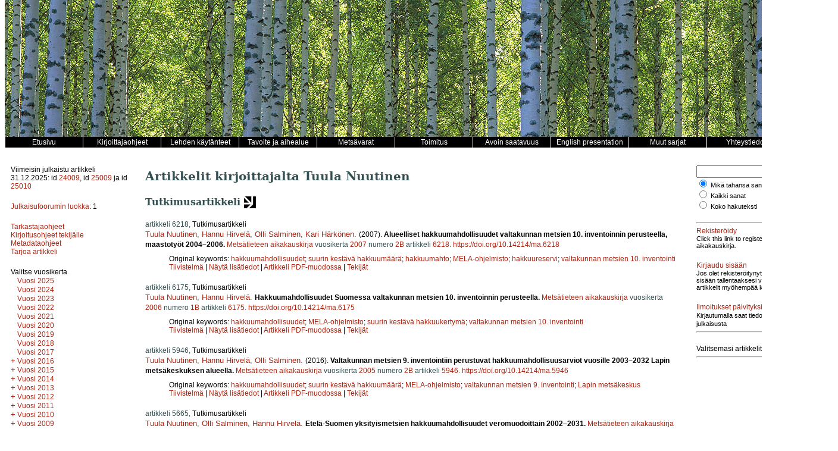

--- FILE ---
content_type: text/html; charset=UTF-8
request_url: https://metsatieteenaikakauskirja.fi/author/12614
body_size: 14450
content:
<!DOCTYPE html>
<html lang="fi">
    <head>
        <meta charset="utf-8">
        <meta name="viewport" content="width=device-width, initial-scale=1">

        
        <title>Metsätieteen aikakauskirja</title>

        <link href="/css/aika/style.css" rel="stylesheet" type="text/css" />
<link href="/css/aika/issue.css" rel="stylesheet" type="text/css" />
<link href="/css/aika/article.css" rel="stylesheet" type="text/css" />
<link href="/css/aika/aika.css" rel="stylesheet" type="text/css" />

<script src="/js/aika/jquery-3.1.1.min.js" type="text/javascript"></script>
<script src="/js/aika/jquery.sticky.js" type="text/javascript"></script>
<script src="/js/aika/aika.js" type="text/javascript"></script>

                    <script src="https://www.google.com/recaptcha/api.js" async defer></script>
            </head>
    <body>
        <div class="container">
            <!-- Header -->
<div class="header"><!-- Taustakuva tulostetaan CSS:n background-image määreen avulla tähän. --></div>

<!-- Main menu -->
<div class="menu clearfix">
    <div class="menu_item"><a href="/"><span class="menu_item_content">
        Etusivu
    </span></a></div>
    <div class="menu_item dropdown">
        <a href="/page/authors"><span class="menu_item_content">Kirjoittajaohjeet</span></a>
        <div class="dropdown-content">
            <a href="/page/authors#yleistä"><span>Yleistä</span></a>
            <a href="/page/authors#artikkelityypit"><span>Artikkelityypit</span></a>
            <a href="/page/authors#tekijänoikeudet"><span>Tekijänoikeudet</span></a>
            <a href="/page/authors#vertaisarviointi"><span>Vertaisarviointi</span></a>
            <a href="/page/authors#avoimuusJaLäpinäkyvyys"><span>Avoimuus ja läpinäkyvyys</span></a>
            <a href="/page/authors#käsikirjoitustenTarjoaminen"><span>Käsikirjoitusten tarjoaminen</span></a>
            <a href="/page/authors#käsikirjoituksenAsu"><span>Käsikirjoituksen asu</span></a>
            <a href="/page/authors#aineistonKuvaaminen"><span>Aineiston kuvaaminen</span></a>
            <a href="/page/authors#viittaaminenJaLähdeluettelo"><span>Viittaaminen ja lähdeluettelo</span></a>
            <a href="/page/authors#taulukotJaKuvat"><span>Taulukot ja kuvat</span></a>
            <a href="/page/authors#kiitoksetRahoitusSekäTutkimusdatanJaAineistojenAvoimuus"><span>Kiitokset, rahoitus sekä tutkimusdatan ja aineistojen avoimuus</span></a>
            <a href="/page/authors#liitetiedostot"><span>Liitetiedostot</span></a>
        </div>
    </div>
    <div class="menu_item dropdown">
        <a href="/page/practices"><span class="menu_item_content">Lehden käytänteet</span></a>
        <div class="dropdown-content">
            <a href="/page/practices#tavoiteJaAihealue"><span>Tavoite ja aihealue</span></a>
            <a href="/page/practices#vertaisarviointimenettely"><span>Vertaisarviointimenettely</span></a>
            <a href="/page/practices#avoimuusJaLäpinäkyvyys"><span>Avoimuus ja läpinäkyvyys</span></a>
            <a href="/page/practices#julkaisuaikataulu"><span>Julkaisuaikataulu</span></a>
            <a href="/page/practices#arkistointi"><span>Arkistointi</span></a>
            <a href="/page/practices#käsittelymaksut"><span>Käsittelymaksut</span></a>
            <a href="/page/practices#kirjoittajuudenKriteerit"><span>Kirjoittajuuden kriteerit</span></a>
            <a href="/page/practices#intressiristiriidat"><span>Intressiristiriidat</span></a>
            <a href="/page/practices#hyvänTieteellisenKäytännönLoukkaukset"><span>Hyvän tieteellisen käytännön loukkaukset</span></a>
            <a href="/page/practices#valitusprosessi"><span>Valitusprosessi</span></a>
            <a href="/page/practices#rahoittajat"><span>Rahoittajat</span></a>
            <a href="/page/practices#lehdenHistoria"><span>Lehden historia</span></a>
        </div>
    </div>
    <div class="menu_item"><a href="/page/focus"><span class="menu_item_content">Tavoite ja aihealue</span></a></div>
    <div class="menu_item"><a href="/page/special"><span class="menu_item_content">Metsävarat</span></a></div>
    <div class="menu_item"><a href="/page/editors"><span class="menu_item_content">Toimitus</span></a></div>
    <div class="menu_item"><a href="/page/openaccess"><span class="menu_item_content">Avoin saatavuus</span></a></div>
    <div class="menu_item"><a href="/page/presentation"><span class="menu_item_content">English presentation</span></a></div>
    <div class="menu_item dropdown">
        <a href="/page/journals"><span class="menu_item_content">Muut sarjat</span></a>
        <div class="dropdown-content">
            <a href="https://www.silvafennica.fi"><span>Silva Fennica</span></a>
            <a href="https://www.dissertationesforestales.fi"><span>Dissertationes Forestales</span></a>
            <a href="http://www.suo.fi"><span>Suo - Mires and Peat</span></a>
        </div>
    </div>
    <div class="menu_item"><a href="/page/office"><span class="menu_item_content">Yhteystiedot</span></a></div>
</div>

            <!-- 3-column layout -->
            <!-- http://matthewjamestaylor.com/blog/equal-height-columns-cross-browser-css-no-hacks -->
            <div class="container_3">
                <!-- Left column -->
                <div class="column_1">
                    <div class="issue-block-left">
            <div class="block">
            Viimeisin julkaistu artikkeli 31.12.2025: id <a href="/article/24009">24009</a>, id <a href="/article/25009">25009</a> ja id <a href="/article/25010">25010</a>
        </div>

        <div class="block">
            <a href="http://www.julkaisufoorumi.fi/fi/julkaisufoorumi" target="_blank">Julkaisufoorumin luokka</a>: 1
        </div>

        <div class="block">
            <a href="/page/tarkastaja">Tarkastajaohjeet</a><br />
            <a href="/page/authors">Kirjoitusohjeet tekijälle</a><br />
            <a href="/page/metadata">Metadataohjeet</a><br />
            <a href="https://www.editorialmanager.com/ma" target="_blank">Tarjoa artikkeli</a><br />
        </div>
    </div>

<div class="issue-block-right">
            <div class="block clearfix">
            <div>
                Valitse vuosikerta
            </div>
            <div class="issue_list">
                <div class="issue_list_volume">

        
        <a class="issue_list_link"
            id="issue_list_link__2025"
            href="javascript:toggle_volume('_2025');"
            style="display: none; visibility:hidden;"
            title="Näytä tämän vuosikerran numerot">+</a>

                    <a href="/volume/2025">
                                    Vuosi 2025
                            </a>
        
            </div>
    
    <div class="issue_list_volume">

        
        <a class="issue_list_link"
            id="issue_list_link__2024"
            href="javascript:toggle_volume('_2024');"
            style="display: none; visibility:hidden;"
            title="Näytä tämän vuosikerran numerot">+</a>

                    <a href="/volume/2024">
                                    Vuosi 2024
                            </a>
        
            </div>
    
    <div class="issue_list_volume">

        
        <a class="issue_list_link"
            id="issue_list_link__2023"
            href="javascript:toggle_volume('_2023');"
            style="display: none; visibility:hidden;"
            title="Näytä tämän vuosikerran numerot">+</a>

                    <a href="/volume/2023">
                                    Vuosi 2023
                            </a>
        
            </div>
    
    <div class="issue_list_volume">

        
        <a class="issue_list_link"
            id="issue_list_link__2022"
            href="javascript:toggle_volume('_2022');"
            style="display: none; visibility:hidden;"
            title="Näytä tämän vuosikerran numerot">+</a>

                    <a href="/volume/2022">
                                    Vuosi 2022
                            </a>
        
            </div>
    
    <div class="issue_list_volume">

        
        <a class="issue_list_link"
            id="issue_list_link__2021"
            href="javascript:toggle_volume('_2021');"
            style="display: none; visibility:hidden;"
            title="Näytä tämän vuosikerran numerot">+</a>

                    <a href="/volume/2021">
                                    Vuosi 2021
                            </a>
        
            </div>
    
    <div class="issue_list_volume">

        
        <a class="issue_list_link"
            id="issue_list_link__2020"
            href="javascript:toggle_volume('_2020');"
            style="display: none; visibility:hidden;"
            title="Näytä tämän vuosikerran numerot">+</a>

                    <a href="/volume/2020">
                                    Vuosi 2020
                            </a>
        
            </div>
    
    <div class="issue_list_volume">

        
        <a class="issue_list_link"
            id="issue_list_link__2019"
            href="javascript:toggle_volume('_2019');"
            style="display: none; visibility:hidden;"
            title="Näytä tämän vuosikerran numerot">+</a>

                    <a href="/volume/2019">
                                    Vuosi 2019
                            </a>
        
            </div>
    
    <div class="issue_list_volume">

        
        <a class="issue_list_link"
            id="issue_list_link__2018"
            href="javascript:toggle_volume('_2018');"
            style="display: none; visibility:hidden;"
            title="Näytä tämän vuosikerran numerot">+</a>

                    <a href="/volume/2018">
                                    Vuosi 2018
                            </a>
        
            </div>
    
    <div class="issue_list_volume">

        
        <a class="issue_list_link"
            id="issue_list_link__2017"
            href="javascript:toggle_volume('_2017');"
            style="display: none; visibility:hidden;"
            title="Näytä tämän vuosikerran numerot">+</a>

                    <a href="/volume/2017">
                                    Vuosi 2017
                            </a>
        
            </div>
    
    <div class="issue_list_volume">

        
        <a class="issue_list_link"
            id="issue_list_link__2016"
            href="javascript:toggle_volume('_2016');"
            style="display: none; "
            title="Näytä tämän vuosikerran numerot">+</a>

                    <a href="/volume/2016">
                                    Vuosi 2016
                            </a>
        
                    <div id="issue_list__2016">
                                                        <div class="issue_list_issue">
                        <a href="/issue/1525">
                            Numerot 3-4
                        </a>
                    </div>
                                                        <div class="issue_list_issue">
                        <a href="/issue/1546">
                            Numero 2
                        </a>
                    </div>
                                                        <div class="issue_list_issue">
                        <a href="/issue/1547">
                            Numero 1
                        </a>
                    </div>
                            </div>
            </div>
    
    <div class="issue_list_volume">

        
        <a class="issue_list_link"
            id="issue_list_link__2015"
            href="javascript:toggle_volume('_2015');"
            style="display: none; "
            title="Näytä tämän vuosikerran numerot">+</a>

                    <a href="/volume/2015">
                                    Vuosi 2015
                            </a>
        
                    <div id="issue_list__2015">
                                                        <div class="issue_list_issue">
                        <a href="/issue/1599">
                            Numero 4
                        </a>
                    </div>
                                                        <div class="issue_list_issue">
                        <a href="/issue/1626">
                            Numero 3
                        </a>
                    </div>
                                                        <div class="issue_list_issue">
                        <a href="/issue/1595">
                            Numero 2
                        </a>
                    </div>
                                                        <div class="issue_list_issue">
                        <a href="/issue/1577">
                            Numero 1
                        </a>
                    </div>
                            </div>
            </div>
    
    <div class="issue_list_volume">

        
        <a class="issue_list_link"
            id="issue_list_link__2014"
            href="javascript:toggle_volume('_2014');"
            style="display: none; "
            title="Näytä tämän vuosikerran numerot">+</a>

                    <a href="/volume/2014">
                                    Vuosi 2014
                            </a>
        
                    <div id="issue_list__2014">
                                                        <div class="issue_list_issue">
                        <a href="/issue/1539">
                            Numero 4
                        </a>
                    </div>
                                                        <div class="issue_list_issue">
                        <a href="/issue/1533">
                            Numero 3
                        </a>
                    </div>
                                                        <div class="issue_list_issue">
                        <a href="/issue/1624">
                            Numero 2
                        </a>
                    </div>
                                                        <div class="issue_list_issue">
                        <a href="/issue/1604">
                            Numero 1
                        </a>
                    </div>
                            </div>
            </div>
    
    <div class="issue_list_volume">

        
        <a class="issue_list_link"
            id="issue_list_link__2013"
            href="javascript:toggle_volume('_2013');"
            style="display: none; "
            title="Näytä tämän vuosikerran numerot">+</a>

                    <a href="/volume/2013">
                                    Vuosi 2013
                            </a>
        
                    <div id="issue_list__2013">
                                                        <div class="issue_list_issue">
                        <a href="/issue/1600">
                            Numero 4
                        </a>
                    </div>
                                                        <div class="issue_list_issue">
                        <a href="/issue/1551">
                            Numero 3
                        </a>
                    </div>
                                                        <div class="issue_list_issue">
                        <a href="/issue/1623">
                            Numero 2
                        </a>
                    </div>
                                                        <div class="issue_list_issue">
                        <a href="/issue/1552">
                            Numero 1
                        </a>
                    </div>
                            </div>
            </div>
    
    <div class="issue_list_volume">

        
        <a class="issue_list_link"
            id="issue_list_link__2012"
            href="javascript:toggle_volume('_2012');"
            style="display: none; "
            title="Näytä tämän vuosikerran numerot">+</a>

                    <a href="/volume/2012">
                                    Vuosi 2012
                            </a>
        
                    <div id="issue_list__2012">
                                                        <div class="issue_list_issue">
                        <a href="/issue/1592">
                            Numero 4
                        </a>
                    </div>
                                                        <div class="issue_list_issue">
                        <a href="/issue/1613">
                            Numero 3
                        </a>
                    </div>
                                                        <div class="issue_list_issue">
                        <a href="/issue/1590">
                            Numero 2
                        </a>
                    </div>
                                                        <div class="issue_list_issue">
                        <a href="/issue/1536">
                            Numero 1
                        </a>
                    </div>
                            </div>
            </div>
    
    <div class="issue_list_volume">

        
        <a class="issue_list_link"
            id="issue_list_link__2011"
            href="javascript:toggle_volume('_2011');"
            style="display: none; "
            title="Näytä tämän vuosikerran numerot">+</a>

                    <a href="/volume/2011">
                                    Vuosi 2011
                            </a>
        
                    <div id="issue_list__2011">
                                                        <div class="issue_list_issue">
                        <a href="/issue/1619">
                            Numero 4
                        </a>
                    </div>
                                                        <div class="issue_list_issue">
                        <a href="/issue/1597">
                            Numero 3
                        </a>
                    </div>
                                                        <div class="issue_list_issue">
                        <a href="/issue/1603">
                            Numero 2
                        </a>
                    </div>
                                                        <div class="issue_list_issue">
                        <a href="/issue/1543">
                            Numero 1
                        </a>
                    </div>
                            </div>
            </div>
    
    <div class="issue_list_volume">

        
        <a class="issue_list_link"
            id="issue_list_link__2010"
            href="javascript:toggle_volume('_2010');"
            style="display: none; "
            title="Näytä tämän vuosikerran numerot">+</a>

                    <a href="/volume/2010">
                                    Vuosi 2010
                            </a>
        
                    <div id="issue_list__2010">
                                                        <div class="issue_list_issue">
                        <a href="/issue/1627">
                            Numero 4
                        </a>
                    </div>
                                                        <div class="issue_list_issue">
                        <a href="/issue/1541">
                            Numero 3
                        </a>
                    </div>
                                                        <div class="issue_list_issue">
                        <a href="/issue/1527">
                            Numero 2
                        </a>
                    </div>
                                                        <div class="issue_list_issue">
                        <a href="/issue/1615">
                            Numero 1
                        </a>
                    </div>
                            </div>
            </div>
    
    <div class="issue_list_volume">

        
        <a class="issue_list_link"
            id="issue_list_link__2009"
            href="javascript:toggle_volume('_2009');"
            style="display: none; "
            title="Näytä tämän vuosikerran numerot">+</a>

                    <a href="/volume/2009">
                                    Vuosi 2009
                            </a>
        
                    <div id="issue_list__2009">
                                                        <div class="issue_list_issue">
                        <a href="/issue/1580">
                            Numero 4
                        </a>
                    </div>
                                                        <div class="issue_list_issue">
                        <a href="/issue/1614">
                            Numero 3
                        </a>
                    </div>
                                                        <div class="issue_list_issue">
                        <a href="/issue/1528">
                            Numero 2
                        </a>
                    </div>
                                                        <div class="issue_list_issue">
                        <a href="/issue/1535">
                            Numero 1
                        </a>
                    </div>
                            </div>
            </div>
    
    <div class="issue_list_volume">

        
        <a class="issue_list_link"
            id="issue_list_link__2008"
            href="javascript:toggle_volume('_2008');"
            style="display: none; "
            title="Näytä tämän vuosikerran numerot">+</a>

                    <a href="/volume/2008">
                                    Vuosi 2008
                            </a>
        
                    <div id="issue_list__2008">
                                                        <div class="issue_list_issue">
                        <a href="/issue/1620">
                            Numero 4
                        </a>
                    </div>
                                                        <div class="issue_list_issue">
                        <a href="/issue/1583">
                            Numero 3
                        </a>
                    </div>
                                                        <div class="issue_list_issue">
                        <a href="/issue/1602">
                            Numero 2
                        </a>
                    </div>
                                                        <div class="issue_list_issue">
                        <a href="/issue/1585">
                            Numero 1
                        </a>
                    </div>
                            </div>
            </div>
    
    <div class="issue_list_volume">

        
        <a class="issue_list_link"
            id="issue_list_link__2007"
            href="javascript:toggle_volume('_2007');"
            style="display: none; "
            title="Näytä tämän vuosikerran numerot">+</a>

                    <a href="/volume/2007">
                                    Vuosi 2007
                            </a>
        
                    <div id="issue_list__2007">
                                                        <div class="issue_list_issue">
                        <a href="/issue/1548">
                            Numero 4
                        </a>
                    </div>
                                                        <div class="issue_list_issue">
                        <a href="/issue/1584">
                            Numero 3
                        </a>
                    </div>
                                                        <div class="issue_list_issue">
                        <a href="/issue/1569">
                            Numero 2B
                        </a>
                    </div>
                                                        <div class="issue_list_issue">
                        <a href="/issue/1609">
                            Numero 2
                        </a>
                    </div>
                                                        <div class="issue_list_issue">
                        <a href="/issue/1557">
                            Numero 1
                        </a>
                    </div>
                            </div>
            </div>
    
    <div class="issue_list_volume">

        
        <a class="issue_list_link"
            id="issue_list_link__2006"
            href="javascript:toggle_volume('_2006');"
            style="display: none; "
            title="Näytä tämän vuosikerran numerot">+</a>

                    <a href="/volume/2006">
                                    Vuosi 2006
                            </a>
        
                    <div id="issue_list__2006">
                                                        <div class="issue_list_issue">
                        <a href="/issue/1579">
                            Numero 4
                        </a>
                    </div>
                                                        <div class="issue_list_issue">
                        <a href="/issue/1524">
                            Numero 3
                        </a>
                    </div>
                                                        <div class="issue_list_issue">
                        <a href="/issue/1538">
                            Numero 2
                        </a>
                    </div>
                                                        <div class="issue_list_issue">
                        <a href="/issue/1565">
                            Numero 1B
                        </a>
                    </div>
                                                        <div class="issue_list_issue">
                        <a href="/issue/1526">
                            Numero 1
                        </a>
                    </div>
                            </div>
            </div>
    
    <div class="issue_list_volume">

        
        <a class="issue_list_link"
            id="issue_list_link__2005"
            href="javascript:toggle_volume('_2005');"
            style="display: none; "
            title="Näytä tämän vuosikerran numerot">+</a>

                    <a href="/volume/2005">
                                    Vuosi 2005
                            </a>
        
                    <div id="issue_list__2005">
                                                        <div class="issue_list_issue">
                        <a href="/issue/1561">
                            Numero 4
                        </a>
                    </div>
                                                        <div class="issue_list_issue">
                        <a href="/issue/1529">
                            Numero 3
                        </a>
                    </div>
                                                        <div class="issue_list_issue">
                        <a href="/issue/1544">
                            Numero 2B
                        </a>
                    </div>
                                                        <div class="issue_list_issue">
                        <a href="/issue/1531">
                            Numero 2
                        </a>
                    </div>
                                                        <div class="issue_list_issue">
                        <a href="/issue/1574">
                            Numero 1
                        </a>
                    </div>
                            </div>
            </div>
    
    <div class="issue_list_volume">

        
        <a class="issue_list_link"
            id="issue_list_link__2004"
            href="javascript:toggle_volume('_2004');"
            style="display: none; "
            title="Näytä tämän vuosikerran numerot">+</a>

                    <a href="/volume/2004">
                                    Vuosi 2004
                            </a>
        
                    <div id="issue_list__2004">
                                                        <div class="issue_list_issue">
                        <a href="/issue/1522">
                            Numero 4
                        </a>
                    </div>
                                                        <div class="issue_list_issue">
                        <a href="/issue/1618">
                            Numero 3B
                        </a>
                    </div>
                                                        <div class="issue_list_issue">
                        <a href="/issue/1570">
                            Numero 3
                        </a>
                    </div>
                                                        <div class="issue_list_issue">
                        <a href="/issue/1573">
                            Numero 2
                        </a>
                    </div>
                                                        <div class="issue_list_issue">
                        <a href="/issue/1556">
                            Numero 1
                        </a>
                    </div>
                            </div>
            </div>
    
    <div class="issue_list_volume">

        
        <a class="issue_list_link"
            id="issue_list_link__2003"
            href="javascript:toggle_volume('_2003');"
            style="display: none; "
            title="Näytä tämän vuosikerran numerot">+</a>

                    <a href="/volume/2003">
                                    Vuosi 2003
                            </a>
        
                    <div id="issue_list__2003">
                                                        <div class="issue_list_issue">
                        <a href="/issue/1558">
                            Numero 4
                        </a>
                    </div>
                                                        <div class="issue_list_issue">
                        <a href="/issue/1617">
                            Numero 3
                        </a>
                    </div>
                                                        <div class="issue_list_issue">
                        <a href="/issue/1530">
                            Numero 2B
                        </a>
                    </div>
                                                        <div class="issue_list_issue">
                        <a href="/issue/1523">
                            Numero 2
                        </a>
                    </div>
                                                        <div class="issue_list_issue">
                        <a href="/issue/1607">
                            Numero 1
                        </a>
                    </div>
                            </div>
            </div>
    
    <div class="issue_list_volume">

        
        <a class="issue_list_link"
            id="issue_list_link__2002"
            href="javascript:toggle_volume('_2002');"
            style="display: none; "
            title="Näytä tämän vuosikerran numerot">+</a>

                    <a href="/volume/2002">
                                    Vuosi 2002
                            </a>
        
                    <div id="issue_list__2002">
                                                        <div class="issue_list_issue">
                        <a href="/issue/1567">
                            Numero 4
                        </a>
                    </div>
                                                        <div class="issue_list_issue">
                        <a href="/issue/1566">
                            Numero 3
                        </a>
                    </div>
                                                        <div class="issue_list_issue">
                        <a href="/issue/1572">
                            Numero 2B
                        </a>
                    </div>
                                                        <div class="issue_list_issue">
                        <a href="/issue/1622">
                            Numero 2
                        </a>
                    </div>
                                                        <div class="issue_list_issue">
                        <a href="/issue/1596">
                            Numero 1
                        </a>
                    </div>
                            </div>
            </div>
    
    <div class="issue_list_volume">

        
        <a class="issue_list_link"
            id="issue_list_link__2001"
            href="javascript:toggle_volume('_2001');"
            style="display: none; "
            title="Näytä tämän vuosikerran numerot">+</a>

                    <a href="/volume/2001">
                                    Vuosi 2001
                            </a>
        
                    <div id="issue_list__2001">
                                                        <div class="issue_list_issue">
                        <a href="/issue/1564">
                            Numero 4
                        </a>
                    </div>
                                                        <div class="issue_list_issue">
                        <a href="/issue/1537">
                            Numero 3B
                        </a>
                    </div>
                                                        <div class="issue_list_issue">
                        <a href="/issue/1608">
                            Numero 3
                        </a>
                    </div>
                                                        <div class="issue_list_issue">
                        <a href="/issue/1601">
                            Numero 2B
                        </a>
                    </div>
                                                        <div class="issue_list_issue">
                        <a href="/issue/1593">
                            Numero 2
                        </a>
                    </div>
                                                        <div class="issue_list_issue">
                        <a href="/issue/1586">
                            Numero 1B
                        </a>
                    </div>
                                                        <div class="issue_list_issue">
                        <a href="/issue/1534">
                            Numero 1
                        </a>
                    </div>
                            </div>
            </div>
    
    <div class="issue_list_volume">

        
        <a class="issue_list_link"
            id="issue_list_link__2000"
            href="javascript:toggle_volume('_2000');"
            style="display: none; "
            title="Näytä tämän vuosikerran numerot">+</a>

                    <a href="/volume/2000">
                                    Vuosi 2000
                            </a>
        
                    <div id="issue_list__2000">
                                                        <div class="issue_list_issue">
                        <a href="/issue/1589">
                            Numero 4B
                        </a>
                    </div>
                                                        <div class="issue_list_issue">
                        <a href="/issue/1555">
                            Numero 4
                        </a>
                    </div>
                                                        <div class="issue_list_issue">
                        <a href="/issue/1616">
                            Numero 3B
                        </a>
                    </div>
                                                        <div class="issue_list_issue">
                        <a href="/issue/1554">
                            Numero 3
                        </a>
                    </div>
                                                        <div class="issue_list_issue">
                        <a href="/issue/1562">
                            Numero 2B
                        </a>
                    </div>
                                                        <div class="issue_list_issue">
                        <a href="/issue/1550">
                            Numero 2
                        </a>
                    </div>
                                                        <div class="issue_list_issue">
                        <a href="/issue/1578">
                            Numero 1B
                        </a>
                    </div>
                                                        <div class="issue_list_issue">
                        <a href="/issue/1625">
                            Numero 1
                        </a>
                    </div>
                            </div>
            </div>
    
    <div class="issue_list_volume">

        
        <a class="issue_list_link"
            id="issue_list_link__1999"
            href="javascript:toggle_volume('_1999');"
            style="display: none; "
            title="Näytä tämän vuosikerran numerot">+</a>

                    <a href="/volume/1999">
                                    Vuosi 1999
                            </a>
        
                    <div id="issue_list__1999">
                                                        <div class="issue_list_issue">
                        <a href="/issue/1568">
                            Numero 4B
                        </a>
                    </div>
                                                        <div class="issue_list_issue">
                        <a href="/issue/1575">
                            Numero 4
                        </a>
                    </div>
                                                        <div class="issue_list_issue">
                        <a href="/issue/1611">
                            Numero 3B
                        </a>
                    </div>
                                                        <div class="issue_list_issue">
                        <a href="/issue/1621">
                            Numero 3
                        </a>
                    </div>
                                                        <div class="issue_list_issue">
                        <a href="/issue/1605">
                            Numero 2B
                        </a>
                    </div>
                                                        <div class="issue_list_issue">
                        <a href="/issue/1559">
                            Numero 2
                        </a>
                    </div>
                                                        <div class="issue_list_issue">
                        <a href="/issue/1587">
                            Numero 1
                        </a>
                    </div>
                            </div>
            </div>
    
    <div class="issue_list_volume">

        
        <a class="issue_list_link"
            id="issue_list_link__1998"
            href="javascript:toggle_volume('_1998');"
            style="display: none; "
            title="Näytä tämän vuosikerran numerot">+</a>

                    <a href="/volume/1998">
                                    Vuosi 1998
                            </a>
        
                    <div id="issue_list__1998">
                                                        <div class="issue_list_issue">
                        <a href="/issue/1588">
                            Numero 4B
                        </a>
                    </div>
                                                        <div class="issue_list_issue">
                        <a href="/issue/1549">
                            Numero 4
                        </a>
                    </div>
                                                        <div class="issue_list_issue">
                        <a href="/issue/1598">
                            Numero 3
                        </a>
                    </div>
                                                        <div class="issue_list_issue">
                        <a href="/issue/1560">
                            Numero 2B
                        </a>
                    </div>
                                                        <div class="issue_list_issue">
                        <a href="/issue/1628">
                            Numero 2
                        </a>
                    </div>
                                                        <div class="issue_list_issue">
                        <a href="/issue/1610">
                            Numero 1
                        </a>
                    </div>
                            </div>
            </div>
    
    <div class="issue_list_volume">

        
        <a class="issue_list_link"
            id="issue_list_link__1997"
            href="javascript:toggle_volume('_1997');"
            style="display: none; "
            title="Näytä tämän vuosikerran numerot">+</a>

                    <a href="/volume/1997">
                                    Vuosi 1997
                            </a>
        
                    <div id="issue_list__1997">
                                                        <div class="issue_list_issue">
                        <a href="/issue/1571">
                            Numero 4
                        </a>
                    </div>
                                                        <div class="issue_list_issue">
                        <a href="/issue/1591">
                            Numero 3
                        </a>
                    </div>
                                                        <div class="issue_list_issue">
                        <a href="/issue/1594">
                            Numero 2
                        </a>
                    </div>
                                                        <div class="issue_list_issue">
                        <a href="/issue/1581">
                            Numero 1
                        </a>
                    </div>
                            </div>
            </div>
    
    <div class="issue_list_volume">

        
        <a class="issue_list_link"
            id="issue_list_link__1996"
            href="javascript:toggle_volume('_1996');"
            style="display: none; "
            title="Näytä tämän vuosikerran numerot">+</a>

                    <a href="/volume/1996">
                                    Vuosi 1996
                            </a>
        
                    <div id="issue_list__1996">
                                                        <div class="issue_list_issue">
                        <a href="/issue/1612">
                            Numero 4
                        </a>
                    </div>
                                                        <div class="issue_list_issue">
                        <a href="/issue/1576">
                            Numero 3
                        </a>
                    </div>
                                                        <div class="issue_list_issue">
                        <a href="/issue/1532">
                            Numero 2
                        </a>
                    </div>
                                                        <div class="issue_list_issue">
                        <a href="/issue/1563">
                            Numero 1
                        </a>
                    </div>
                            </div>
            </div>
    
    <div class="issue_list_volume">

        
        <a class="issue_list_link"
            id="issue_list_link__1995"
            href="javascript:toggle_volume('_1995');"
            style="display: none; "
            title="Näytä tämän vuosikerran numerot">+</a>

                    <a href="/volume/1995">
                                    Vuosi 1995
                            </a>
        
                    <div id="issue_list__1995">
                                                        <div class="issue_list_issue">
                        <a href="/issue/1540">
                            Numero 4
                        </a>
                    </div>
                                                        <div class="issue_list_issue">
                        <a href="/issue/1606">
                            Numero 3
                        </a>
                    </div>
                                                        <div class="issue_list_issue">
                        <a href="/issue/1545">
                            Numero 2
                        </a>
                    </div>
                                                        <div class="issue_list_issue">
                        <a href="/issue/1582">
                            Numero 1
                        </a>
                    </div>
                            </div>
            </div>
    
    <div class="issue_list_volume">

        
        <a class="issue_list_link"
            id="issue_list_link__1994"
            href="javascript:toggle_volume('_1994');"
            style="display: none; "
            title="Näytä tämän vuosikerran numerot">+</a>

                    <a href="/volume/1994">
                                    Vuosi 1994
                            </a>
        
                    <div id="issue_list__1994">
                                                        <div class="issue_list_issue">
                        <a href="/issue/1542">
                            Numero 2
                        </a>
                    </div>
                                                        <div class="issue_list_issue">
                        <a href="/issue/1553">
                            Numero 1
                        </a>
                    </div>
                            </div>
            </div>
            </div>
        </div>
    </div>
                </div>

                <!-- Middle column -->
                <div class="column_2">
                    <h1>Artikkelit kirjoittajalta Tuula Nuutinen</h1>
        
        <div class="article_list">
                            <div>
                
                <h2>
                    
                    Tutkimusartikkeli

                                            <img src="/img/aika/va_kuvio.png" style="vertical-align:middle" />
                                    </h2>

                            </div>
                    
        <div class="article_list_item">
            <div class="article_list_item_section1">
            artikkeli 6218,
                        <span class="article_list_item_category">Tutkimusartikkeli</span>
                    </div>
        <div class="article_list_item_section2">
        <span class="article_list_item_authors">
                            <a href="/author/12075">Tuula Nuutinen</a>,
                            <a href="/author/12076">Hannu Hirvelä</a>,
                            <a href="/author/12077">Olli Salminen</a>,
                            <a href="/author/12078">Kari Härkönen</a>.
                    </span>
                    <span class="article_list_item_date_published">
                (2007).
            </span>
                <span class="article_list_item_title">
                            Alueelliset hakkuumahdollisuudet valtakunnan metsien 10. inventoinnin perusteella, maastotyöt 2004–2006.
                    </span>
                    <span class="article_list_item_link">
                <a href="/">Metsätieteen aikakauskirja</a>
                                    vuosikerta
                                <a href="/volume/2007/6">2007</a>
                                                            numero
                                        <a href="/issue/1569">2B</a>
                                artikkeli <a href="/article/6218">6218</a>.
            </span>
                            <span class="article_list_item_doi">
                <a href="https://doi.org/10.14214/ma.6218">https://doi.org/10.14214/ma.6218</a>
            </span>
            </div>
        <div class="article_list_item_section3">
                                    <div class="article_list_item_keywords">
                    Original keywords:
                                            <a href="/keyword/hakkuumahdollisuudet">hakkuumahdollisuudet</a>;
                                            <a href="/keyword/suurin+kest%C3%A4v%C3%A4+hakkuum%C3%A4%C3%A4r%C3%A4">suurin kestävä hakkuumäärä</a>;
                                            <a href="/keyword/hakkuumahto">hakkuumahto</a>;
                                            <a href="/keyword/MELA-ohjelmisto">MELA-ohjelmisto</a>;
                                            <a href="/keyword/hakkuureservi">hakkuureservi</a>;
                                            <a href="/keyword/valtakunnan+metsien+10.+inventointi">valtakunnan metsien 10. inventointi</a>
                                    </div>
                                                    <div>
                            <a href="javascript:toggle_abstract(6218);">Tiivistelmä</a> |
                        <a href="/article/6218">
                                    Näytä lisätiedot
                            </a> |
                            <a href="/pdf/6218">Artikkeli PDF-muodossa</a> |
                        <a href="javascript:toggle_author_info(6218);">Tekijät</a>
            <!-- TODO: Add corrections -->
                            <div id="abstract_6218"><p>Tämän tutkimuksen tavoitteena oli selvittää kolmen lähivuosikymmenen hakkuumahdollisuuksia ja puuston kehitystä koko maassa ja alueittain. Laskelmat tehtiin MELA-ohjelmistolla. Laskelma-aineisto perustui vuosina 2004–2006 mitattuihin valtakunnan metsien 10. inventoinnin (VMI10) koeala- ja puutietoihin. Laskelmissa otettiin käyttöön VMI10-koepuumittauksiin perustuva kasvuntasokorjaus, vuonna 2006 julkaistut metsänkäsittelysuositukset sekä uudet menetelmät hakkuumahdon (hakattavissa olevan puuston), hakkuureservin ja nettotulojen laskemiseksi. Kun nettotulojen nykyarvoa maksimoitiin 5 prosentin korkokannalla ilman alueellisia kestävyysrajoitteita, ensimmäisen kymmenvuotiskauden hakkuukertymä oli 97 milj. m<sup>3</sup> vuodessa ja sitä vastaava hakkuureservi 30 milj. m<sup>3</sup> vuodessa. Ensimmäisen kymmenvuotiskauden hakkuumahto oli siis 127 milj. m<sup>3</sup> vuodessa. Metsänkäsittelysuositusten uudistus lisäsi hakkuumahtoa 24 milj. m<sup>3</sup> vuodessa. Toisella kymmenvuotiskaudella hakkuukertymä putosi 70 milj. m<sup>3</sup>:iin vuodessa, jota vastaava hakkuureservi oli 34 milj. m<sup>3</sup> vuodessa. Suurin kestävä hakkuumäärä laskettiin maksimoimalla nettotulojen nykyarvoa 4 prosentin korkokannalla ottaen huomioon myös alueelliset kestävyysrajoitteet. Ensimmäisen kymmenvuotiskauden hakkuukertymä oli 72 milj. m<sup>3</sup> vuodessa, josta se kohosi toisella kymmenvuotiskaudella 80 milj. m<sup>3</sup>:iin vuodessa. Hakkuureservi säilyi toisella kymmenvuotiskaudella ensimmäisen kauden tasolla (55 milj. m<sup>3</sup> vuodessa). Kun hakkuut noudattivat suurimman kestävän hakkuumäärän arviota, puuston tilavuus nousi puuntuotannossa olevalla metsä- ja kitumaalla 6 ja koko metsä- ja kitumaalla 8 milj. m<sup>3</sup> vuodessa 30 vuoden aikana. Kasvatushakkuiden osuus kestävistä hakkuumahdollisuuksista oli 30 vuoden aikana keskimäärin 43% ja turvemaiden osuus 20%. Vuosien 2002–2006 tilastoitu hakkuukertymä oli keskimäärin 56 milj. m<sup>3</sup> vuodessa eli 16 milj. m<sup>3</sup> vähemmän kuin kestävät hakkuumahdollisuudet. Käyttöaste (toteutuneiden hakkuiden suhde kestäviin hakkuumahdollisuuksiin) oli yli 80% Kaakkois-Suomen, Etelä-Savon, Hämeen-Uudenmaan, Etelä-Pohjanmaan, Keski-Suomen metsäkeskuksen sekä Rannikon metsäkeskuksen Pohjanmaan alueella. Laskelmien tuloksia ei voi tulkita toteutuvan kehityksen ennusteiksi eikä hakkuutavoitteiksi.</p><p>
      <strong>Korjaus</strong>: Tiivistelmän (s. 215) toiseksi viimeisessä lauseessa sekä luvun 3.4 viimeisessä lauseessa (s. 228) tekstin "Rannikon metsäkeskuksen etelärannikon alueella" tulee olla "Rannikon metsäkeskuksen Pohjanmaan alueella". Korjaus koskee sekä painettua että sähköistä versiota.
</p></div>
                        <div id="author_info_6218">
                <ul>
                                            <li>
                            <em>Nuutinen</em>,
                            
                                                        <span class="abs-titles">Sähköposti:</span>
                                                            tuula.nuutinen@metla.fi
                                                                                        <a href="mailto:tuula.nuutinen@metla.fi" title="Vastaava kirjoittaja"><img src="/img/letter_small.png" alt="(sähköposti)"></a>
                                                    </li>
                                            <li>
                            <em>Hirvelä</em>,
                            
                                                        <span class="abs-titles">Sähköposti:</span>
                                                            ei.tietoa@metsatiede.org
                                                                                </li>
                                            <li>
                            <em>Salminen</em>,
                            
                                                        <span class="abs-titles">Sähköposti:</span>
                                                            ei.tietoa@metsatiede.org
                                                                                </li>
                                            <li>
                            <em>Härkönen</em>,
                            
                                                        <span class="abs-titles">Sähköposti:</span>
                                                            ei.tietoa@metsatiede.org
                                                                                </li>
                                    </ul>
            </div>
        </div>
    </div>
</div>
            
        <div class="article_list_item">
            <div class="article_list_item_section1">
            artikkeli 6175,
                        <span class="article_list_item_category">Tutkimusartikkeli</span>
                    </div>
        <div class="article_list_item_section2">
        <span class="article_list_item_authors">
                            <a href="/author/11969">Tuula Nuutinen</a>,
                            <a href="/author/11970">Hannu Hirvelä</a>.
                    </span>
                <span class="article_list_item_title">
                            Hakkuumahdollisuudet Suomessa valtakunnan metsien 10. inventoinnin perusteella.
                    </span>
                    <span class="article_list_item_link">
                <a href="/">Metsätieteen aikakauskirja</a>
                                    vuosikerta
                                <a href="/volume/2006/6">2006</a>
                                                            numero
                                        <a href="/issue/1565">1B</a>
                                artikkeli <a href="/article/6175">6175</a>.
            </span>
                            <span class="article_list_item_doi">
                <a href="https://doi.org/10.14214/ma.6175">https://doi.org/10.14214/ma.6175</a>
            </span>
            </div>
        <div class="article_list_item_section3">
                                    <div class="article_list_item_keywords">
                    Original keywords:
                                            <a href="/keyword/hakkuumahdollisuudet">hakkuumahdollisuudet</a>;
                                            <a href="/keyword/MELA-ohjelmisto">MELA-ohjelmisto</a>;
                                            <a href="/keyword/suurin+kest%C3%A4v%C3%A4+hakkuukertym%C3%A4">suurin kestävä hakkuukertymä</a>;
                                            <a href="/keyword/valtakunnan+metsien+10.+inventointi">valtakunnan metsien 10. inventointi</a>
                                    </div>
                                                    <div>
                            <a href="javascript:toggle_abstract(6175);">Tiivistelmä</a> |
                        <a href="/article/6175">
                                    Näytä lisätiedot
                            </a> |
                            <a href="/pdf/6175">Artikkeli PDF-muodossa</a> |
                        <a href="javascript:toggle_author_info(6175);">Tekijät</a>
            <!-- TODO: Add corrections -->
                            <div id="abstract_6175"><p>Tutkimuksen tavoitteena oli selvittää kolmen lähivuosikymmenen hakkuumahdollisuuksia ja puuston kehitystä Suomessa. Arviot perustuvat MELA-ohjelmistolla tehtyihin laskelmiin. Aineistona käytettiin vuosina 2004–2005 mitatuista valtakunnan metsien 10. inventoinnin (VMI10) koeala- ja puutiedoista muodostettua laskelma-aineistoa. Ensimmäisellä kymmenvuotiskaudella puuta riittäisi viiden prosentin tuottovaatimuksella hakattavaksi 87 miljoonaa kuutiometriä vuodessa eli 1,5-kertaisesti vuosina 2001–2005 keskimäärin toteutuneisiin hakkuisiin verrattuna (56 miljoonaa kuutiometriä vuodessa). Hakkuumahdollisuuksien täysimääräinen hyödyntäminen johtaisi puuvarannon ja hakkuumahdollisuuksien pienenemiseen seuraaviksi vuosikymmeniksi. Suurimman jatkuvasti hakattavissa olevan käyttöpuumäärän arvio on ensimmäisellä kymmenvuotiskaudella 66 miljoonaa kuutiometriä vuodessa ja sen arvioidaan saavuttavan 70 miljoonan kuutiometrin tason seuraavan vuosikymmenen kuluessa. Toteutuneet hakkuut ovat olleet koko maassa 85 prosenttia suurimman kestävän hakkuumäärän arviosta. Jos hakkuut noudattavat suurimman kestävän hakkuumäärän arviota, puuvarannon arvioidaan nousevan puuntuotantoon käytettävissä olevalla metsä- ja kitumaalla kuusi miljoonaa kuutiometriä vuodessa 30 vuoden aikana. Harvennushakkuiden osuus kestävistä hakkuumahdollisuuksista on 30 vuoden aikana keskimäärin 38 prosenttia. Turvemaiden osuus kestävistä hakkuumahdollisuuksista on ensimmäisellä kymmenvuotiskaudella 17 prosenttia ja toisella kymmenvuotiskaudella 20 prosenttia. Toisen kymmenvuotiskauden jälkeen turvemaiden osuus kääntyy lievään laskuun. Arviot eivät ole ennusteita eivätkä toteutettavaksi tarkoitettuja hakkuutavoitteita.
</p></div>
                        <div id="author_info_6175">
                <ul>
                                            <li>
                            <em>Nuutinen</em>,
                            
                                                        <span class="abs-titles">Sähköposti:</span>
                                                            tuula.nuutinen@metla.fi
                                                                                        <a href="mailto:tuula.nuutinen@metla.fi" title="Vastaava kirjoittaja"><img src="/img/letter_small.png" alt="(sähköposti)"></a>
                                                    </li>
                                            <li>
                            <em>Hirvelä</em>,
                            
                                                        <span class="abs-titles">Sähköposti:</span>
                                                            ei.tietoa@metsatiede.org
                                                                                </li>
                                    </ul>
            </div>
        </div>
    </div>
</div>
            
        <div class="article_list_item">
            <div class="article_list_item_section1">
            artikkeli 5946,
                        <span class="article_list_item_category">Tutkimusartikkeli</span>
                    </div>
        <div class="article_list_item_section2">
        <span class="article_list_item_authors">
                            <a href="/author/11463">Tuula Nuutinen</a>,
                            <a href="/author/11464">Hannu Hirvelä</a>,
                            <a href="/author/11465">Olli Salminen</a>.
                    </span>
                    <span class="article_list_item_date_published">
                (2016).
            </span>
                <span class="article_list_item_title">
                            Valtakunnan metsien 9. inventointiin perustuvat hakkuumahdollisuusarviot vuosille 2003–2032 Lapin metsäkeskuksen alueella.
                    </span>
                    <span class="article_list_item_link">
                <a href="/">Metsätieteen aikakauskirja</a>
                                    vuosikerta
                                <a href="/volume/2005/6">2005</a>
                                                            numero
                                        <a href="/issue/1544">2B</a>
                                artikkeli <a href="/article/5946">5946</a>.
            </span>
                            <span class="article_list_item_doi">
                <a href="https://doi.org/10.14214/ma.5946">https://doi.org/10.14214/ma.5946</a>
            </span>
            </div>
        <div class="article_list_item_section3">
                                    <div class="article_list_item_keywords">
                    Original keywords:
                                            <a href="/keyword/hakkuumahdollisuudet">hakkuumahdollisuudet</a>;
                                            <a href="/keyword/suurin+kest%C3%A4v%C3%A4+hakkuum%C3%A4%C3%A4r%C3%A4">suurin kestävä hakkuumäärä</a>;
                                            <a href="/keyword/MELA-ohjelmisto">MELA-ohjelmisto</a>;
                                            <a href="/keyword/valtakunnan+metsien+9.+inventointi">valtakunnan metsien 9. inventointi</a>;
                                            <a href="/keyword/Lapin+mets%C3%A4keskus">Lapin metsäkeskus</a>
                                    </div>
                                                    <div>
                            <a href="javascript:toggle_abstract(5946);">Tiivistelmä</a> |
                        <a href="/article/5946">
                                    Näytä lisätiedot
                            </a> |
                            <a href="/pdf/5946">Artikkeli PDF-muodossa</a> |
                        <a href="javascript:toggle_author_info(5946);">Tekijät</a>
            <!-- TODO: Add corrections -->
                            <div id="abstract_5946"><p>Tämän tutkimuksen tavoitteena oli selvittää Lapin metsäkeskuksen alueen hakkuumahdollisuudet vuosille 2003–2032. Hakkuulaskelmat tehtiin MELA-ohjelmistolla. Laskelmissa käytettiin valtakunnan metsien 9. inventoinnin (VMI9) koeala- ja puutiedoista muodostettua laskelma-aineistoa.</p><p>Kymmenvuotiskaudella 2003–2012 metsänkäsittelysuositusten perusteella hakkuukypsää ja hakkuukypsäksi tulevaa puuta riittäisi hakattavaksi 5,9 miljoonaa kuutiometriä vuodessa eli 1,6-kertaisesti vuosina 1998–2002 keskimäärin toteutuneisiin hakkuisiin verrattuna (noin 3,8 miljoonaa kuutiometriä käyttöpuuta vuodessa). Vaikka välittömät hakkuumahdollisuudet hyödynnettäisiin kokonaan, puuvaranto puuntuotantoon käytettävissä olevalla metsä- ja kitumaalla suurenisi lähivuosikymmeninä ja hakkuumahdollisuudet säilyisivät 5,5 miljoonan kuutiometrin tasolla vuodessa. Suurimman jatkuvasti hakattavissa olevan käyttöpuumäärän arvio on ensimmäisellä kymmenvuotiskaudella 5,1 miljoonaa kuutiometriä vuodessa ja se kohoaa 5,4 miljoonaan kuutiometriin vuodessa 30 vuoden tarkastelujakson aikana. Tarkastelujakson jälkeen kestävien hakkuumahdollisuuksien ennakoidaan nousevan yli 6,0 miljoonaan kuutiometriin vuodessa.</p><p>Metsä- ja kitumaasta on tiukasti suojeltu noin 20 prosenttia ja rajoitetussa käytössä on noin 23 prosenttia. Suojelu ja käytönrajoitukset supistivat ensimmäisen kymmenvuotiskauden välittömiä hakkuumahdollisuuksia 3,2 miljoonaa kuutiometriä ja kestäviä hakkuumahdollisuuksia 2,0 miljoonaa kuutiometriä vuodessa.</p><p>Esitetyt hakkuumahdollisuusarviot eivät ole puun tarjonnan eivätkä todennäköisesti toteutuvan tulevaisuuden ennusteita. Käytännössä puunostajat ja metsänomistajat ratkaisevat, miten metsiä hakataan ja hoidetaan.</p><p></p></div>
                        <div id="author_info_5946">
                <ul>
                                            <li>
                            <em>Nuutinen</em>,
                            
                                                        <span class="abs-titles">Sähköposti:</span>
                                                            tuula.nuutinen@metla.fi
                                                                                        <a href="mailto:tuula.nuutinen@metla.fi" title="Vastaava kirjoittaja"><img src="/img/letter_small.png" alt="(sähköposti)"></a>
                                                    </li>
                                            <li>
                            <em>Hirvelä</em>,
                            
                                                        <span class="abs-titles">Sähköposti:</span>
                                                            ei.tietoa@metsatiede.org
                                                                                </li>
                                            <li>
                            <em>Salminen</em>,
                            
                                                        <span class="abs-titles">Sähköposti:</span>
                                                            ei.tietoa@metsatiede.org
                                                                                </li>
                                    </ul>
            </div>
        </div>
    </div>
</div>
            
        <div class="article_list_item">
            <div class="article_list_item_section1">
            artikkeli 5665,
                        <span class="article_list_item_category">Tutkimusartikkeli</span>
                    </div>
        <div class="article_list_item_section2">
        <span class="article_list_item_authors">
                            <a href="/author/10799">Tuula Nuutinen</a>,
                            <a href="/author/10800">Olli Salminen</a>,
                            <a href="/author/10801">Hannu Hirvelä</a>.
                    </span>
                <span class="article_list_item_title">
                            Etelä-Suomen yksityismetsien hakkuumahdollisuudet veromuodoittain 2002–2031.
                    </span>
                    <span class="article_list_item_link">
                <a href="/">Metsätieteen aikakauskirja</a>
                                    vuosikerta
                                <a href="/volume/2004/6">2004</a>
                                                            numero
                                        <a href="/issue/1522">4</a>
                                artikkeli <a href="/article/5665">5665</a>.
            </span>
                            <span class="article_list_item_doi">
                <a href="https://doi.org/10.14214/ma.5665">https://doi.org/10.14214/ma.5665</a>
            </span>
            </div>
        <div class="article_list_item_section3">
                                    <div class="article_list_item_keywords">
                    Original keywords:
                                            <a href="/keyword/hakkuumahdollisuudet">hakkuumahdollisuudet</a>;
                                            <a href="/keyword/yksityismets%C3%A4t">yksityismetsät</a>;
                                            <a href="/keyword/mets%C3%A4verouudistus">metsäverouudistus</a>
                                    </div>
                                                    <div>
                            <a href="javascript:toggle_abstract(5665);">Tiivistelmä</a> |
                        <a href="/article/5665">
                                    Näytä lisätiedot
                            </a> |
                            <a href="/pdf/5665">Artikkeli PDF-muodossa</a> |
                        <a href="javascript:toggle_author_info(5665);">Tekijät</a>
            <!-- TODO: Add corrections -->
                            <div id="abstract_5665"><p>Yksityismetsillä ja niiden toimintaympäristössä tapahtuvilla muutoksilla, kuten vuonna 1993 voimaan astuneella metsäverouudistuksella, on keskeinen merkitys teollisuuden puunhankinnalle Suomessa. Tämän tutkimuksen tavoitteena oli skenaariolaskelmien avulla arvioida Etelä-Suomen yksityismetsien lähivuosikymmenten (2002–2031) hakkuumahdollisuuksia ja puuston kehitystä eri veromuodon siirtymäkaudelle (1993–2005) valinneiden metsänomistajien metsissä sekä verrata näitä arvioita edeltävien vuosien toteutuneisiin hakkuisiin.</p><p>Etelä-Suomen yksityismetsien puun tarjonnan yläraja on 66,4 miljoonaa kuutiometriä ainespuuta vuodessa. Tämä on 1,5-kertainen vuosien 2002–2011 suurimman kestävän hakkuumäärän arvioon (43,2 miljoonaa kuutiometriä vuodessa) verrattuna. Kestävyyskriteerit jaksottavat välittömät hakkuumahdollisuudet useammalle kaudelle. Vuosina 1997–2001 toteutuneiden hakkuiden ainespuukertymä (42,5 miljoonaa kuutiometriä) on samaa suuruusluokkaa kuin suurin kestävä hakkuumäärä. Toteutuneiden hakkuiden puutavaralajirakenne ei ole pitkällä aikavälillä kestävä, sillä kuusitukin hakkuut ylittävät kestävät hakkuumahdollisuudet. Pinta-alaverotukseen siirtymäkaudella kuuluvien yksityismetsien osuus hakkuumahdollisuuksista vaihtelee eri laskelmissa ja eri kausilla 31–36 prosentin välillä. Osuus vastaa ko. ryhmän osuutta pinta-alasta, tilavuudesta ja tukkitilavuudesta. Vuosina 1997–2002 pinta-alaverotettujen metsien osuus markkinahakkuista oli keskimäärin 53 prosenttia. Hakkuiden optimaalinen kohdentuminen veromuodoittain on siis erilainen kuin siirtymäkaudella toteutunut.</p><p>Siirtymäkauden hakkuiden painottuminen pinta-alaverotettuihin metsiin kasvattaa myyntivero tuksen jo siirtymäkaudelle valinneiden metsiä. Laskelmien perusteella pinta-alaverotuksessa olleiden metsien hakkuiden väheneminen siirtymäkauden jälkeen on korvattavissa lisäämällä muiden yksityismetsänomistajaryhmien hakkuita. Tutkimuksessa ei tarkasteltu metsänomistajien hakkuukäyttäytymistä eivätkä laskelmat ennusta puumarkkinoilla toteutuvaa tarjontaa.</p></div>
                        <div id="author_info_5665">
                <ul>
                                            <li>
                            <em>Nuutinen</em>,
                            
                                                        <span class="abs-titles">Sähköposti:</span>
                                                            tuula.nuutinen@metla.fi
                                                                                        <a href="mailto:tuula.nuutinen@metla.fi" title="Vastaava kirjoittaja"><img src="/img/letter_small.png" alt="(sähköposti)"></a>
                                                    </li>
                                            <li>
                            <em>Salminen</em>,
                            
                                                        <span class="abs-titles">Sähköposti:</span>
                                                            ei.tietoa@metsatiede.org
                                                                                </li>
                                            <li>
                            <em>Hirvelä</em>,
                            
                                                        <span class="abs-titles">Sähköposti:</span>
                                                            ei.tietoa@metsatiede.org
                                                                                </li>
                                    </ul>
            </div>
        </div>
    </div>
</div>
            
        <div class="article_list_item">
            <div class="article_list_item_section1">
            artikkeli 6809,
                        <span class="article_list_item_category">Tutkimusartikkeli</span>
                    </div>
        <div class="article_list_item_section2">
        <span class="article_list_item_authors">
                            <a href="/author/13363">Tuula Nuutinen</a>,
                            <a href="/author/13364">Hannu Hirvelä</a>,
                            <a href="/author/13365">Kari Härkönen</a>,
                            <a href="/author/13366">Hannu Hökkä</a>.
                    </span>
                <span class="article_list_item_title">
                            Valtakunnan metsien 9. inventointiin perustuvat hakkuumahdollisuusarviot vuosille 2002–2031 Pohjois-Pohjanmaan metsäkeskuksen alueella.
                    </span>
                    <span class="article_list_item_link">
                <a href="/">Metsätieteen aikakauskirja</a>
                                    vuosikerta
                                <a href="/volume/2004/6">2004</a>
                                                            numero
                                        <a href="/issue/1618">3B</a>
                                artikkeli <a href="/article/6809">6809</a>.
            </span>
                            <span class="article_list_item_doi">
                <a href="https://doi.org/10.14214/ma.6809">https://doi.org/10.14214/ma.6809</a>
            </span>
            </div>
        <div class="article_list_item_section3">
                                    <div class="article_list_item_keywords">
                    Original keywords:
                                            <a href="/keyword/hakkuumahdollisuusarvio">hakkuumahdollisuusarvio</a>;
                                            <a href="/keyword/suurin+kest%C3%A4v%C3%A4+hakkuum%C3%A4%C3%A4r%C3%A4">suurin kestävä hakkuumäärä</a>;
                                            <a href="/keyword/hakkuumahto">hakkuumahto</a>;
                                            <a href="/keyword/MELA-ohjelmisto">MELA-ohjelmisto</a>;
                                            <a href="/keyword/valtakunnan+metsien+9.+inventointi">valtakunnan metsien 9. inventointi</a>;
                                            <a href="/keyword/Pohjois-Pohjanmaan+mets%C3%A4keskus">Pohjois-Pohjanmaan metsäkeskus</a>
                                    </div>
                                                    <div>
                            <a href="javascript:toggle_abstract(6809);">Tiivistelmä</a> |
                        <a href="/article/6809">
                                    Näytä lisätiedot
                            </a> |
                            <a href="/pdf/6809">Artikkeli PDF-muodossa</a> |
                        <a href="javascript:toggle_author_info(6809);">Tekijät</a>
            <!-- TODO: Add corrections -->
                            <div id="abstract_6809"><p>Tutkimuksen tavoitteena oli selvittää Pohjois-Pohjanmaan metsäkeskuksen alueen hakkuumahdollisuudet vuosille 2002–2031. Hakkuulaskelmat tehtiin MELA-ohjelmistolla. Laskelmissa käytettiin valtakunnan metsien 9. inventoinnin (VMI9) koeala- ja puutiedoista muodostettua laskelma-aineistoa.
Metsätalouden kehittämiskeskus Tapion metsänkäsittelysuositusten perusteella hakkuukypsää ja hakkuukypsäksi tulevaa puuta riittäisi hakattavaksi inventointia seuraavalla kymmenvuotiskaudella 6,0 miljoonaa kuutiometriä vuodessa eli 1,4-kertaisesti vuosina 1997–2001 keskimäärin toteutuneisiin hakkuisiin verrattuna (noin 4,1 miljoonaa kuutiometriä käyttöpuuta vuodessa).  Vaikka hakkuumahto hyödynnettäisiin kokonaan, puuvaranto puuntuotantoon käytettävissä olevalla metsä- ja kitumaalla hieman suurenisi lähivuosikymmeninä ja hakkuumahto säilyisi toisella kymmenvuotiskaudella lähes 6 miljoonassa kuutiometrissä vuodessa. Suurimman jatkuvasti hakattavissa olevan vuosittaisen käyttöpuumäärän arvio laskettiin maksimoimalla nettotulojen nykyarvoa neljän prosentin korkokannalla siten, että kokonaishakkuukertymät ja nettotulot olivat aina vähintään edellisen kymmenvuotiskauden tasolla, tukkipuukertymät pysyivät koko laskelma-ajan vähintään ensimmäisen kymmenvuotiskauden tasolla ja puuston tuottoarvo neljän prosentin korkokannalla laskettuna oli laskelma-ajan lopussa vähintään laskelman alkuhetken tasolla.  Arvio on ensimmäisellä kymmenvuotiskaudella 5,2 miljoonaa kuutiometriä vuodessa. Koko kolmenkymmenen vuoden tarkastelujaksolla suurimman kestävän hakkuumäärän arviosta on mäntyä keskimäärin 60, kuusta 21, koivua 17 ja muuta lehtipuuta 2 prosenttia. Koivun kertymästä on turvemailla keskimäärin 64 prosenttia. Metsä- ja kitumaasta on tiukasti suojeltu noin kuusi prosenttia ja rajoitetussa käytössä noin 12 prosenttia. Suojelu ja käytönrajoitukset supistavat ensimmäisen kymmenvuotiskauden hakkuumahtoa 0,9 miljoonaa kuutiometriä ja kestäviä hakkuumahdollisuuksia 0,6 miljoonaa kuutiometriä vuodessa.</p><p>Esitetyt hakkuumahdollisuusarviot eivät ole puun tarjonnan eivätkä todennäköisesti toteutuvan tulevaisuuden ennusteita. Käytännössä puunostajat ja metsänomistajat ratkaisevat, miten metsiä hakataan ja hoidetaan.</p><p></p></div>
                        <div id="author_info_6809">
                <ul>
                                            <li>
                            <em>Nuutinen</em>,
                            
                                                        <span class="abs-titles">Sähköposti:</span>
                                                            tuula.nuutinen@metla.fi
                                                                                        <a href="mailto:tuula.nuutinen@metla.fi" title="Vastaava kirjoittaja"><img src="/img/letter_small.png" alt="(sähköposti)"></a>
                                                    </li>
                                            <li>
                            <em>Hirvelä</em>,
                            
                                                        <span class="abs-titles">Sähköposti:</span>
                                                            ei.tietoa@metsatiede.org
                                                                                </li>
                                            <li>
                            <em>Härkönen</em>,
                            
                                                        <span class="abs-titles">Sähköposti:</span>
                                                            ei.tietoa@metsatiede.org
                                                                                </li>
                                            <li>
                            <em>Hökkä</em>,
                            
                                                        <span class="abs-titles">Sähköposti:</span>
                                                            ei.tietoa@metsatiede.org
                                                                                </li>
                                    </ul>
            </div>
        </div>
    </div>
</div>
            
        <div class="article_list_item">
            <div class="article_list_item_section1">
            artikkeli 5788,
                        <span class="article_list_item_category">Tutkimusartikkeli</span>
                    </div>
        <div class="article_list_item_section2">
        <span class="article_list_item_authors">
                            <a href="/author/11099">Tuula Nuutinen</a>,
                            <a href="/author/11100">Hannu Hirvelä</a>.
                    </span>
                <span class="article_list_item_title">
                            Valtakunnan metsien 9. inventointiin perustuvat hakkuumahdollisuusarviot vuosille 2001–2030 Kainuun metsäkeskuksen alueella.
                    </span>
                    <span class="article_list_item_link">
                <a href="/">Metsätieteen aikakauskirja</a>
                                    vuosikerta
                                <a href="/volume/2003/6">2003</a>
                                                            numero
                                        <a href="/issue/1530">2B</a>
                                artikkeli <a href="/article/5788">5788</a>.
            </span>
                            <span class="article_list_item_doi">
                <a href="https://doi.org/10.14214/ma.5788">https://doi.org/10.14214/ma.5788</a>
            </span>
            </div>
        <div class="article_list_item_section3">
                                    <div class="article_list_item_keywords">
                    Original keywords:
                                            <a href="/keyword/hakkuumahdollisuusarvio">hakkuumahdollisuusarvio</a>;
                                            <a href="/keyword/suurin+kest%C3%A4v%C3%A4+hakkuum%C3%A4%C3%A4r%C3%A4">suurin kestävä hakkuumäärä</a>;
                                            <a href="/keyword/hakkuumahto">hakkuumahto</a>;
                                            <a href="/keyword/MELA-ohjelmisto">MELA-ohjelmisto</a>;
                                            <a href="/keyword/valtakunnan+metsien+9.+inventointi">valtakunnan metsien 9. inventointi</a>;
                                            <a href="/keyword/Kainuun+mets%C3%A4keskus">Kainuun metsäkeskus</a>
                                    </div>
                                                    <div>
                            <a href="javascript:toggle_abstract(5788);">Tiivistelmä</a> |
                        <a href="/article/5788">
                                    Näytä lisätiedot
                            </a> |
                            <a href="/pdf/5788">Artikkeli PDF-muodossa</a> |
                        <a href="javascript:toggle_author_info(5788);">Tekijät</a>
            <!-- TODO: Add corrections -->
                            <div id="abstract_5788"><p>Tämän tutkimuksen tavoitteena oli selvittää Kainuun metsäkeskuksen alueen hakkuumahdollisuudet vuosille 2001–2030. Hakkuulaskelmat tehtiin MELA-ohjelmistolla. Laskelmissa käytettiin valtakunnan metsien 9. inventoinnin (VMI9) koeala- ja puutiedoista muodostettua laskelma-aineistoa.</p><p>Metsätalouden kehittämiskeskus Tapion metsänkäsittelysuositusten perusteella hakkuukypsää ja hakkuukypsäksi tulevaa puuta riittäisi hakattavaksi inventointia seuraavalla kymmenvuotiskaudella 4,4 miljoonaa kuutiometriä vuodessa eli 1,7-kertaisesti vuosina 1996–2000 keskimäärin toteutuneisiin hakkuisiin verrattuna (noin 2,6 miljoonaa kuutiometriä käyttöpuuta vuodessa). Jos hakkuumahto hyödynnettäisiin kokonaan, puuvaranto puuntuotantoon käytettävissä olevalla metsä- ja kitumaalla suurenisi lähivuosikymmeninä, mutta hakkuumahto vähenisi toisella kymmenvuotiskaudella 3,1 miljoonaan kuutiometriin vuodessa. Jos hakkuita halutaan nykyisestään lisätä hakkuumahdollisuuksien vähentymättä tulevaisuudessa, osa nyt hakattavissa olevasta puustosta on säästettävä tuleville vuosikymmenille. Suurimman jatkuvasti hakattavissa olevan vuosittaisen käyttöpuumäärän arvio laskettiin maksimoimalla nettotulojen nykyarvoa neljän prosentin korkokannalla siten, että kokonaishakkuukertymät ja nettotulot olivat aina vähintään edellisen kymmenvuotiskauden tasolla, tukkipuukertymät pysyivät koko laskelma-ajan vähintään ensimmäisen kymmenvuotiskauden tasolla ja puuston tuottoarvo neljän prosentin korkokannalla laskettuna oli laskelma-ajan lopussa vähintään laskelman alkuhetken tasolla.  Arvio on ensimmäisellä kymmenvuotiskaudella 3,2 miljoonaa kuutiometriä vuodessa. Metsä- ja kitumaasta on tiukasti suojeltu noin kuusi prosenttia ja rajoitetussa käytössä noin seitsemän prosenttia. Suojelu ja käytön rajoitukset supistavat ensimmäisen kymmenvuotiskauden hakkuumahtoa 1,2 miljoonaa kuutiometriä ja kestäviä hakkuumahdollisuuksia 0,6 miljoonaa kuutiometriä vuodessa.</p><p>Esitetyt hakkuumahdollisuusarviot eivät ole puun tarjonnan eivätkä todennäköisesti toteutuvan tulevaisuuden ennusteita. Käytännössä puunostajat ja metsänomistajat ratkaisevat, miten metsiä hakataan ja hoidetaan.</p><p></p></div>
                        <div id="author_info_5788">
                <ul>
                                            <li>
                            <em>Nuutinen</em>,
                            
                                                        <span class="abs-titles">Sähköposti:</span>
                                                            tuula.nuutinen@metla.fi
                                                                                        <a href="mailto:tuula.nuutinen@metla.fi" title="Vastaava kirjoittaja"><img src="/img/letter_small.png" alt="(sähköposti)"></a>
                                                    </li>
                                            <li>
                            <em>Hirvelä</em>,
                            
                                                        <span class="abs-titles">Sähköposti:</span>
                                                            ei.tietoa@metsatiede.org
                                                                                </li>
                                    </ul>
            </div>
        </div>
    </div>
</div>
            
        <div class="article_list_item">
            <div class="article_list_item_section1">
            artikkeli 6180,
                        <span class="article_list_item_category">Tutkimusartikkeli</span>
                    </div>
        <div class="article_list_item_section2">
        <span class="article_list_item_authors">
                            <a href="/author/11976">Matti Maltamo</a>,
                            <a href="/author/11977">Arto Haara</a>,
                            <a href="/author/11978">Hannu Hirvelä</a>,
                            <a href="/author/11979">Annika Kangas</a>,
                            <a href="/author/11980">Reetta Lempinen</a>,
                            <a href="/author/11981">Juha Malinen</a>,
                            <a href="/author/11982">Aki Nalli</a>,
                            <a href="/author/11983">Tuula Nuutinen</a>,
                            <a href="/author/11984">Jouni Siipilehto</a>.
                    </span>
                <span class="article_list_item_title">
                            Läpimittajakaumamalleihin perustuvat vaihtoehdot kuvauspuiden muodostamiseen puuston keskitunnustietojen avulla.
                    </span>
                    <span class="article_list_item_link">
                <a href="/">Metsätieteen aikakauskirja</a>
                                    vuosikerta
                                <a href="/volume/2002/6">2002</a>
                                                            numero
                                        <a href="/issue/1566">3</a>
                                artikkeli <a href="/article/6180">6180</a>.
            </span>
                            <span class="article_list_item_doi">
                <a href="https://doi.org/10.14214/ma.6180">https://doi.org/10.14214/ma.6180</a>
            </span>
            </div>
        <div class="article_list_item_section3">
                                    <div class="article_list_item_keywords">
                    Original keywords:
                                            <a href="/keyword/kuvioittainen+arviointi">kuvioittainen arviointi</a>;
                                            <a href="/keyword/l%C3%A4pimittajakauma">läpimittajakauma</a>;
                                            <a href="/keyword/Johnsonin+SB-jakauma">Johnsonin SB-jakauma</a>;
                                            <a href="/keyword/prosenttiosuusmenetelm%C3%A4">prosenttiosuusmenetelmä</a>;
                                            <a href="/keyword/Weibull-jakauma">Weibull-jakauma</a>
                                    </div>
                                                    <div>
                            <a href="javascript:toggle_abstract(6180);">Tiivistelmä</a> |
                        <a href="/article/6180">
                                    Näytä lisätiedot
                            </a> |
                            <a href="/pdf/6180">Artikkeli PDF-muodossa</a> |
                        <a href="javascript:toggle_author_info(6180);">Tekijät</a>
            <!-- TODO: Add corrections -->
                            <div id="abstract_6180"><p>Tutkimuksessa testattiin ja vertailtiin erilaisia läpimittajakaumamalleja kuvauspuiden muodostamisessa kuvioittaisen arvioinnin laskentajärjestelmässä. Tutkimuksen aineistona käytettiin Valtakunnan metsien inventoinnin kiinteäsäteisiä pysyviä koealoja. Vertaillut menetelmät olivat runkoluvullinen ja runkoluvuton prosenttiosuusmalli, vastaavat Johnsonin SB-jakauman parametrimallit sekä runkoluvuttomat Weibullin parametrimallit. Kaikki mallit kuvaavat pohjapinta-alan läpimittajakaumia, mutta runkoluvullisissa malleissa käytetään selittäjänä myös puusto-ositteen runkolukua. Puulajeista tarkasteltiin niin mäntyä, kuusta, koivuja kuin myös haapaa ja leppää. Tuotettujen puustotunnusestimaattien (kokonais- ja tukkitilavuus sekä runkoluku), tarkkuutta tarkasteltiin keskivirheen ja harhan avulla.</p><p>Mikäli runkoluku oli tiedossa, tuotti runkoluvullinen prosenttiosuusmalli yleensä tarkimmat tulokset niin tilavuuden kuin runkoluvunkin osalta. Tilavuusestimaattien osalta tarkkuuserot olivat kuitenkin pieniä. Jos taas runkolukua ei tiedetty, olivat vertaillut menetelmät keskimäärin likimain yhtä hyviä. Menetelmien keskinäinen tarkkuusjärjestys vaihteli puulajin, puuston koon ja tarkastellun puustotunnuksen suhteen. Käytettävän läpimittajakaumamallin valintaa tärkeämpää on kiinnittää huomiota maastossa mitattavan puustotiedon määrään ja etenkin laatuun.</p></div>
                        <div id="author_info_6180">
                <ul>
                                            <li>
                            <em>Maltamo</em>,
                            
                                                        <span class="abs-titles">Sähköposti:</span>
                                                            matti.maltamo@forest.joensuu.fi
                                                                                        <a href="mailto:matti.maltamo@forest.joensuu.fi" title="Vastaava kirjoittaja"><img src="/img/letter_small.png" alt="(sähköposti)"></a>
                                                    </li>
                                            <li>
                            <em>Haara</em>,
                            
                                                        <span class="abs-titles">Sähköposti:</span>
                                                            ei.tietoa@metsatiede.org
                                                                                </li>
                                            <li>
                            <em>Hirvelä</em>,
                            
                                                        <span class="abs-titles">Sähköposti:</span>
                                                            ei.tietoa@metsatiede.org
                                                                                </li>
                                            <li>
                            <em>Kangas</em>,
                            
                                                        <span class="abs-titles">Sähköposti:</span>
                                                            ei.tietoa@metsatiede.org
                                                                                </li>
                                            <li>
                            <em>Lempinen</em>,
                            
                                                        <span class="abs-titles">Sähköposti:</span>
                                                            ei.tietoa@metsatiede.org
                                                                                </li>
                                            <li>
                            <em>Malinen</em>,
                            
                                                        <span class="abs-titles">Sähköposti:</span>
                                                            ei.tietoa@metsatiede.org
                                                                                </li>
                                            <li>
                            <em>Nalli</em>,
                            
                                                        <span class="abs-titles">Sähköposti:</span>
                                                            ei.tietoa@metsatiede.org
                                                                                </li>
                                            <li>
                            <em>Nuutinen</em>,
                            
                                                        <span class="abs-titles">Sähköposti:</span>
                                                            ei.tietoa@metsatiede.org
                                                                                </li>
                                            <li>
                            <em>Siipilehto</em>,
                            
                                                        <span class="abs-titles">Sähköposti:</span>
                                                            ei.tietoa@metsatiede.org
                                                                                </li>
                                    </ul>
            </div>
        </div>
    </div>
</div>
            
        <div class="article_list_item">
            <div class="article_list_item_section1">
            artikkeli 5862,
                        <span class="article_list_item_category">Tutkimusartikkeli</span>
                    </div>
        <div class="article_list_item_section2">
        <span class="article_list_item_authors">
                            <a href="/author/11262">Tuula Nuutinen</a>,
                            <a href="/author/11263">Hannu Hirvelä</a>.
                    </span>
                <span class="article_list_item_title">
                            Valtakunnan metsien 9. inventointiin perustuvat hakkuumahdollisuusarviot vuosille 2000–2029 Pohjois-Karjalan metsäkeskuksen alueella.
                    </span>
                    <span class="article_list_item_link">
                <a href="/">Metsätieteen aikakauskirja</a>
                                    vuosikerta
                                <a href="/volume/2001/6">2001</a>
                                                            numero
                                        <a href="/issue/1537">3B</a>
                                artikkeli <a href="/article/5862">5862</a>.
            </span>
                            <span class="article_list_item_doi">
                <a href="https://doi.org/10.14214/ma.5862">https://doi.org/10.14214/ma.5862</a>
            </span>
            </div>
        <div class="article_list_item_section3">
                                    <div class="article_list_item_keywords">
                    Original keywords:
                                            <a href="/keyword/hakkuumahdollisuusarvio">hakkuumahdollisuusarvio</a>;
                                            <a href="/keyword/suurin+kest%C3%A4v%C3%A4+hakkuum%C3%A4%C3%A4r%C3%A4">suurin kestävä hakkuumäärä</a>;
                                            <a href="/keyword/hakkuumahto">hakkuumahto</a>;
                                            <a href="/keyword/MELA-ohjelmisto">MELA-ohjelmisto</a>;
                                            <a href="/keyword/valtakunnan+metsien+9.+inventointi">valtakunnan metsien 9. inventointi</a>;
                                            <a href="/keyword/Pohjois-Karjalan+mets%C3%A4keskus">Pohjois-Karjalan metsäkeskus</a>
                                    </div>
                                                    <div>
                            <a href="javascript:toggle_abstract(5862);">Tiivistelmä</a> |
                        <a href="/article/5862">
                                    Näytä lisätiedot
                            </a> |
                            <a href="/pdf/5862">Artikkeli PDF-muodossa</a> |
                        <a href="javascript:toggle_author_info(5862);">Tekijät</a>
            <!-- TODO: Add corrections -->
                            <div id="abstract_5862"><p>Tämän tutkimuksen tavoitteena oli selvittää Pohjois-Karjalan metsäkeskuksen alueen hakkuumahdollisuudet vuosille 2000–2029. Hakkuulaskelmat tehtiin MELA-ohjelmistolla. Laskelmissa käytettiin valtakunnan metsien 9. inventoinnin (VMI9) koeala- ja puutiedoista muodostettua laskelma-aineistoa.</p><p>Metsätalouden kehittämiskeskus Tapion metsänkäsittelysuositusten perusteella hakkuukypsää ja hakkuukypsäksi tulevaa puuta riittäisi hakattavaksi inventointia seuraavalla kymmenvuotiskaudella 6,6 miljoonaa kuutiometriä vuodessa eli 1,4-kertaisesti vuosina 1995–1999 keskimäärin toteutuneisiin hakkuisiin verrattuna (noin 4,7 miljoonaa kuutiometriä käyttöpuuta vuodessa). Hakkuumahdon kokonaan hyödyntäminen pienentäisi puuvarantoa puuntuotantoon käytettävissä olevalla metsä- ja kitumaalla vajaat kaksi prosenttia vuosikymmenen aikana. Toisella kymmenvuotiskaudella hakkuumahto olisi 5,6 miljoonaa kuutiometriä vuodessa. Jos hakkuita halutaan nykyisestään lisätä hakkuumahdollisuuksien vähentymättä tulevaisuudessa, osa nyt hakattavissa olevasta puustosta on säästettävä tuleville vuosikymmenille. Suurimman jatkuvasti hakattavissa olevan vuosittaisen käyttöpuumäärän arvio laskettiin maksimoimalla nettotulojen nykyarvoa neljän prosentin korkokannalla siten, että kokonaishakkuukertymät ja nettotulot olivat aina vähintään edellisen kymmenvuotiskauden tasolla, tukkipuukertymät pysyivät koko laskelma-ajan vähintään ensimmäisen kymmenvuotiskauden tasolla ja puuston tuottoarvo neljän prosentin korkokannalla laskettuna oli laskelma-ajan lopussa vähintään laskelman alkuhetken tasolla. Arvio on ensimmäisellä kymmenvuotiskaudella 5,4 miljoonaa kuutiometriä vuodessa. Laskentakorkokannan, erilaisten hintaoletusten ja puuntuotannon rajoitusten vaikutusta tuloksiin tarkasteltiin erikseen. Tuloksia verrattiin VMI9-hakkuuehdotusten perusteella simuloituihin hakkuumahdollisuuksiin.</p><p>Esitetyt hakkuumahdollisuusarviot eivät ole puun tarjonnan eivätkä todennäköisesti toteutuvan tulevaisuuden ennusteita. Puun kysyntä yhdessä metsänomistajien omien ja yhteiskunnan asettamien tavoitteiden kanssa ratkaisevat sen, väheneekö puuntuotannossa olevien metsien määrä, jäävätkö nuoret metsät hoitamatta, korjataanko puuta ensiharvennuskohteilta ja kohdentuvatko hakkuut hakkuukypsimpiin puustoihin.</p><p></p></div>
                        <div id="author_info_5862">
                <ul>
                                            <li>
                            <em>Nuutinen</em>,
                            
                                                        <span class="abs-titles">Sähköposti:</span>
                                                            tuula.nuutinen@metla.fi
                                                                                        <a href="mailto:tuula.nuutinen@metla.fi" title="Vastaava kirjoittaja"><img src="/img/letter_small.png" alt="(sähköposti)"></a>
                                                    </li>
                                            <li>
                            <em>Hirvelä</em>,
                            
                                                        <span class="abs-titles">Sähköposti:</span>
                                                            ei.tietoa@metsatiede.org
                                                                                </li>
                                    </ul>
            </div>
        </div>
    </div>
</div>
            
        <div class="article_list_item">
            <div class="article_list_item_section1">
            artikkeli 6613,
                        <span class="article_list_item_category">Tutkimusartikkeli</span>
                    </div>
        <div class="article_list_item_section2">
        <span class="article_list_item_authors">
                            <a href="/author/12918">Tuula Nuutinen</a>,
                            <a href="/author/12919">Hannu Hirvelä</a>.
                    </span>
                <span class="article_list_item_title">
                            Valtakunnan metsien 9. inventointiin perustuvat hakkuumahdollisuusarviot vuosille 1999–2028 Etelä-Savon metsäkeskuksen alueella.
                    </span>
                    <span class="article_list_item_link">
                <a href="/">Metsätieteen aikakauskirja</a>
                                    vuosikerta
                                <a href="/volume/2001/6">2001</a>
                                                            numero
                                        <a href="/issue/1601">2B</a>
                                artikkeli <a href="/article/6613">6613</a>.
            </span>
                            <span class="article_list_item_doi">
                <a href="https://doi.org/10.14214/ma.6613">https://doi.org/10.14214/ma.6613</a>
            </span>
            </div>
        <div class="article_list_item_section3">
                                    <div class="article_list_item_keywords">
                    Original keywords:
                                            <a href="/keyword/hakkuumahdollisuusarvio">hakkuumahdollisuusarvio</a>;
                                            <a href="/keyword/suurin+kest%C3%A4v%C3%A4+hakkuum%C3%A4%C3%A4r%C3%A4">suurin kestävä hakkuumäärä</a>;
                                            <a href="/keyword/hakkuumahto">hakkuumahto</a>;
                                            <a href="/keyword/MELA-ohjelmisto">MELA-ohjelmisto</a>;
                                            <a href="/keyword/valtakunnan+metsien+9.+inventointi">valtakunnan metsien 9. inventointi</a>;
                                            <a href="/keyword/Etel%C3%A4-Savon+mets%C3%A4keskus">Etelä-Savon metsäkeskus</a>
                                    </div>
                                                    <div>
                            <a href="javascript:toggle_abstract(6613);">Tiivistelmä</a> |
                        <a href="/article/6613">
                                    Näytä lisätiedot
                            </a> |
                            <a href="/pdf/6613">Artikkeli PDF-muodossa</a> |
                        <a href="javascript:toggle_author_info(6613);">Tekijät</a>
            <!-- TODO: Add corrections -->
                            <div id="abstract_6613"><p>Tämän tutkimuksen tavoitteena oli selvittää Etelä-Savon metsäkeskuksen alueen hakkuumahdollisuudet vuosille 1999–2028. Hakkuulaskelmat tehtiin MELA-ohjelmistolla. Laskelmissa käytettiin valtakunnan metsien 9. inventoinnin (VMI9) koeala- ja puutiedoista muodostettua laskelma-aineistoa.</p><p>Metsätalouden kehittämiskeskus Tapion metsänkäsittelysuositusten perusteella hakkuukypsää ja hakkuukypsäksi tulevaa puuta riittäisi hakattavaksi inventointia seuraavalla kymmenvuotiskaudella 9,8 miljoonaa kuutiometriä vuodessa eli 1,6-kertaisesti vuosina 1994–1998 keskimäärin toteutuneisiin hakkuisiin verrattuna (noin 6,2 miljoonaa kuutiometriä käyttöpuuta vuodessa). Hakkuumahdon kokonaan hyödyntäminen kuitenkin pienentäisi puuvarantoa puuntuotantoon käytettävissä olevalla metsä- ja kitumaalla viidenneksellä vuosikymmenen aikana. Toisella kymmenvuotiskaudella hakkuumahto olisi 6,3 miljoonaa kuutiometriä vuodessa. Jos hakkuita halutaan nykyisestään lisätä hakkuumahdollisuuksien vähentymättä tulevaisuudessa, osa nyt hakattavissa olevasta puustosta on säästettävä tuleville vuosikymmenille. Suurimman jatkuvasti hakattavissa olevan vuosittaisen käyttöpuumäärän arvio laskettiin maksimoimalla nettotulojen nykyarvoa neljän prosentin korkokannalla siten, että kokonaishakkuukertymät ja nettotulot olivat aina vähintään edellisen kymmenvuotiskauden tasolla, tukkipuukertymät pysyivät koko laskelma-ajan vähintään ensimmäisen kymmenvuotiskauden tasolla ja puuston tuottoarvo neljän prosentin korkokannalla laskettuna oli laskelma-ajan lopussa vähintään laskelman alkuhetken tasolla. Arvio on ensimmäisellä kymmenvuotiskaudella 7,1 miljoonaa kuutiometriä vuodessa. Laskentakorkokannan, tuottoarvorajoituksen, puuntuotannon rajoitusten sekä uudistusaloille jätettyjen säästöpuiden vaikutusta tuloksiin tarkasteltiin erikseen. Tuloksia verrattiin VMI9-hakkuuehdotusten perusteella simuloituihin hakkuumahdollisuuksiin.</p><p>Esitetyt hakkuumahdollisuusarviot eivät ole puun tarjonnan eivätkä todennäköisesti toteutuvan tulevaisuuden ennusteita. Puun kysyntä yhdessä metsänomistajien omien ja yhteiskunnan asettamien tavoitteiden kanssa ratkaisevat sen, väheneekö puuntuotannossa olevien metsien määrä, jäävätkö nuoret metsät hoitamatta, korjataanko puuta ensiharvennuskohteilta ja kohdentuvatko hakkuut hakkuukypsimpiin puustoihin.</p><p></p></div>
                        <div id="author_info_6613">
                <ul>
                                            <li>
                            <em>Nuutinen</em>,
                            
                                                        <span class="abs-titles">Sähköposti:</span>
                                                            tuula.nuutinen@metla.fi
                                                                                        <a href="mailto:tuula.nuutinen@metla.fi" title="Vastaava kirjoittaja"><img src="/img/letter_small.png" alt="(sähköposti)"></a>
                                                    </li>
                                            <li>
                            <em>Hirvelä</em>,
                            
                                                        <span class="abs-titles">Sähköposti:</span>
                                                            ei.tietoa@metsatiede.org
                                                                                </li>
                                    </ul>
            </div>
        </div>
    </div>
</div>
            
        <div class="article_list_item">
            <div class="article_list_item_section1">
            artikkeli 6455,
                        <span class="article_list_item_category">Tutkimusartikkeli</span>
                    </div>
        <div class="article_list_item_section2">
        <span class="article_list_item_authors">
                            <a href="/author/12614">Tuula Nuutinen</a>,
                            <a href="/author/12615">Hannu Hirvelä</a>.
                    </span>
                <span class="article_list_item_title">
                            Valtakunnan metsien 9. inventointiin perustuvat hakkuumahdollisuusarviot vuosille 1999–2028 Pirkanmaan metsäkeskuksen alueella.
                    </span>
                    <span class="article_list_item_link">
                <a href="/">Metsätieteen aikakauskirja</a>
                                    vuosikerta
                                <a href="/volume/2000/6">2000</a>
                                                            numero
                                        <a href="/issue/1589">4B</a>
                                artikkeli <a href="/article/6455">6455</a>.
            </span>
                            <span class="article_list_item_doi">
                <a href="https://doi.org/10.14214/ma.6455">https://doi.org/10.14214/ma.6455</a>
            </span>
            </div>
        <div class="article_list_item_section3">
                                    <div class="article_list_item_keywords">
                    Original keywords:
                                            <a href="/keyword/hakkuumahdollisuusarvio">hakkuumahdollisuusarvio</a>;
                                            <a href="/keyword/suurin+kest%C3%A4v%C3%A4+hakkuum%C3%A4%C3%A4r%C3%A4">suurin kestävä hakkuumäärä</a>;
                                            <a href="/keyword/hakkuumahto">hakkuumahto</a>;
                                            <a href="/keyword/MELA-ohjelmisto">MELA-ohjelmisto</a>;
                                            <a href="/keyword/valtakunnan+metsien+9.+inventointi">valtakunnan metsien 9. inventointi</a>;
                                            <a href="/keyword/Pirkanmaan+mets%C3%A4keskus">Pirkanmaan metsäkeskus</a>
                                    </div>
                                                    <div>
                            <a href="javascript:toggle_abstract(6455);">Tiivistelmä</a> |
                        <a href="/article/6455">
                                    Näytä lisätiedot
                            </a> |
                            <a href="/pdf/6455">Artikkeli PDF-muodossa</a> |
                        <a href="javascript:toggle_author_info(6455);">Tekijät</a>
            <!-- TODO: Add corrections -->
                            <div id="abstract_6455"><p>Tämän tutkimuksen tavoitteena oli selvittää Pirkanmaan metsäkeskuksen alueen hakkuumahdollisuudet vuosille 1999–2028. Hakkuulaskelmat tehtiin MELA-ohjelmistolla. Laskelmissa käytettiin valtakunnan metsien 9. inventoinnin (VMI9) koeala- ja puutiedoista muodostettua laskelma-aineistoa.</p><p>Metsätalouden kehittämiskeskus Tapion metsänkäsittelysuositusten perusteella hakkuukypsää ja hakkuukypsäksi tulevaa puuta riittäisi hakattavaksi inventointia seuraavalla kymmenvuotiskaudella 6,7 miljoonaa kuutiometriä vuodessa eli 1,7-kertaisesti vuosina 1994–98 keskimäärin toteutuneisiin hakkuisiin verrattuna (noin 3,9 miljoonaa kuutiometriä käyttöpuuta vuodessa). Hakkuumahdon kokonaan hyödyntäminen kuitenkin pienentäisi puuvarantoa puuntuotantoon käytettävissä olevalla metsä- ja kitumaalla vajaalla viidenneksellä vuosikymmenen aikana. Toisella kymmenvuotiskaudella hakkuumahto olisi 5,1 miljoonaa kuutiometriä vuodessa. Jos hakkuita halutaan nykyisestään lisätä hakkuumahdollisuuksien vähentymättä tulevaisuudessa, osa nyt hakattavissa olevasta puustosta on säästettävä tuleville vuosikymmenille. Suurimman jatkuvasti hakattavissa olevan vuosittaisen käyttöpuumäärän arvio laskettiin maksimoimalla nettotulojen nykyarvoa neljän prosentin korkokannalla siten, että kokonaishakkuukertymät ja nettotulot olivat aina vähintään edellisen kymmenvuotiskauden tasolla, tukkipuukertymät pysyivät koko laskelma-ajan vähintään ensimmäisen kymmenvuotiskauden tasolla ja puuston tuottoarvo neljän prosentin korkokannalla laskettuna oli laskelma-ajan lopussa vähintään laskelman alkuhetken tasolla. Arvio on ensimmäisellä kymmenvuotiskaudella 5,2 miljoonaa kuutiometriä vuodessa. Tukkipuun tienvarsihinnan järeyskorjauksen, laskentakorkokannan, tuottoarvorajoituksen ja puuntuotannon rajoitusten vaikutusta tuloksiin tarkasteltiin erikseen. Tuloksia verrattiin VMI9-hakkuuehdotusten perusteella simuloituihin hakkuumahdollisuuksiin.</p><p>Esitetyt hakkuumahdollisuusarviot eivät ole puun tarjonnan eivätkä todennäköisesti toteutuvan tulevaisuuden ennusteita. Puun kysyntä yhdessä metsänomistajien omien ja yhteiskunnan asettamien tavoitteiden kanssa ratkaisevat sen, väheneekö puuntuotannossa olevien metsien määrä, jäävätkö nuoret metsät hoitamatta, korjataanko puuta ensiharvennuskohteilta ja kohdentuvatko hakkuut hakkuukypsimpiin puustoihin.</p><p></p></div>
                        <div id="author_info_6455">
                <ul>
                                            <li>
                            <em>Nuutinen</em>,
                            
                                                        <span class="abs-titles">Sähköposti:</span>
                                                            tuula.nuutinen@metla.fi
                                                                                        <a href="mailto:tuula.nuutinen@metla.fi" title="Vastaava kirjoittaja"><img src="/img/letter_small.png" alt="(sähköposti)"></a>
                                                    </li>
                                            <li>
                            <em>Hirvelä</em>,
                            
                                                        <span class="abs-titles">Sähköposti:</span>
                                                            ei.tietoa@metsatiede.org
                                                                                </li>
                                    </ul>
            </div>
        </div>
    </div>
</div>
            
        <div class="article_list_item">
            <div class="article_list_item_section1">
            artikkeli 6796,
                        <span class="article_list_item_category">Tutkimusartikkeli</span>
                    </div>
        <div class="article_list_item_section2">
        <span class="article_list_item_authors">
                            <a href="/author/13327">Tuula Nuutinen</a>,
                            <a href="/author/13328">Hannu Hirvelä</a>.
                    </span>
                <span class="article_list_item_title">
                            Valtakunnan metsien 9. inventointiin perustuvat hakkuumahdollisuusarviot vuosille 1999–2028 Hämeen-Uudenmaan metsäkeskuksen alueella.
                    </span>
                    <span class="article_list_item_link">
                <a href="/">Metsätieteen aikakauskirja</a>
                                    vuosikerta
                                <a href="/volume/2000/6">2000</a>
                                                            numero
                                        <a href="/issue/1616">3B</a>
                                artikkeli <a href="/article/6796">6796</a>.
            </span>
                            <span class="article_list_item_doi">
                <a href="https://doi.org/10.14214/ma.6796">https://doi.org/10.14214/ma.6796</a>
            </span>
            </div>
        <div class="article_list_item_section3">
                                    <div class="article_list_item_keywords">
                    Original keywords:
                                            <a href="/keyword/hakkuumahdollisuusarvio">hakkuumahdollisuusarvio</a>;
                                            <a href="/keyword/suurin+kest%C3%A4v%C3%A4+hakkuum%C3%A4%C3%A4r%C3%A4">suurin kestävä hakkuumäärä</a>;
                                            <a href="/keyword/hakkuumahto">hakkuumahto</a>;
                                            <a href="/keyword/MELA-ohjelmisto">MELA-ohjelmisto</a>;
                                            <a href="/keyword/valtakunnan+metsien+9.+inventointi">valtakunnan metsien 9. inventointi</a>;
                                            <a href="/keyword/H%C3%A4meen-Uudenmaan+mets%C3%A4keskus">Hämeen-Uudenmaan metsäkeskus</a>
                                    </div>
                                                    <div>
                            <a href="javascript:toggle_abstract(6796);">Tiivistelmä</a> |
                        <a href="/article/6796">
                                    Näytä lisätiedot
                            </a> |
                            <a href="/pdf/6796">Artikkeli PDF-muodossa</a> |
                        <a href="javascript:toggle_author_info(6796);">Tekijät</a>
            <!-- TODO: Add corrections -->
                            <div id="abstract_6796"><p>Tämän tutkimuksen tavoitteena oli selvittää Hämeen-Uudenmaan metsäkeskuksen alueen hakkuumahdollisuudet vuosille 1999–2028. Hakkuulaskelmat tehtiin MELA-ohjelmistolla. Laskelmissa käytettiin valtakunnan metsien 9. inventoinnin (VMI9) koeala- ja puutiedoista muodostettua laskelma-aineistoa.</p><p>Metsätalouden kehittämiskeskus Tapion metsänkäsittelysuositusten perusteella hakkuukypsää ja hakkuukypsäksi tulevaa puuta riittäisi hakattavaksi inventointia seuraavalla kymmenvuotiskaudella 8,7 miljoonaa kuutiometriä vuodessa eli lähes kaksinkertaisesti vuosina 1994–1998 keskimäärin toteutuneisiin hakkuisiin verrattuna (noin 4,9 miljoonaa kuutiometriä käyttöpuuta vuodessa). Hakkuumahdon kokonaan hyödyntäminen kuitenkin pienentäisi puuvarantoa puuntuotantoon käytettävissä olevalla metsä- ja kitumaalla vajaalla neljänneksellä vuosikymmenen aikana. Toisella kymmenvuotiskaudella hakkuumahto olisi 6,3 miljoonaa kuutiometriä vuodessa. Jos hakkuita halutaan nykyisestään lisätä hakkuumahdollisuuksien vähentymättä tulevaisuudessa, osa nyt hakattavissa olevasta puustosta on säästettävä tuleville vuosikymmenille. Suurimman jatkuvasti hakattavissa olevan vuosittaisen käyttöpuumäärän arvio laskettiin maksimoimalla nettotulojen nykyarvoa neljän prosentin korkokannalla siten, että kokonaishakkuukertymät ja nettotulot olivat aina vähintään edellisen kymmenvuotiskauden tasolla, tukkipuukertymät pysyivät koko laskelma-ajan vähintään ensimmäisen kymmenvuotiskauden tasolla ja puuston tuottoarvo neljän prosentin korkokannalla laskettuna oli laskelma-ajan lopussa vähintään laskelman alkuhetken tasolla. Arvio on ensimmäisellä kymmenvuotiskaudella 6,6 miljoonaa kuutiometriä vuodessa. Korkokannan, tuottoarvorajoituksen, harvennusmallin ja puuntuotannon rajoitusten vaikutusta tuloksiin tarkasteltiin erikseen. Tuloksia verrattiin VMI9-hakkuuehdotusten perusteella simuloituihin hakkuumahdollisuuksiin.</p><p>Esitetyt hakkuumahdollisuusarviot eivät ole puun tarjonnan eivätkä todennäköisesti toteutuvan tulevaisuuden ennusteita. Puun kysyntä yhdessä metsänomistajien omien ja yhteiskunnan asettamien tavoitteiden kanssa ratkaisevat sen, väheneekö puuntuotannossa olevien metsien määrä, jäävätkö nuoret metsät hoitamatta, korjataanko puuta ensiharvennuskohteilta ja kohdentuvatko hakkuut hakkuukypsimpiin puustoihin.</p><p></p></div>
                        <div id="author_info_6796">
                <ul>
                                            <li>
                            <em>Nuutinen</em>,
                            
                                                        <span class="abs-titles">Sähköposti:</span>
                                                            tuula.nuutinen@metla.fi
                                                                                        <a href="mailto:tuula.nuutinen@metla.fi" title="Vastaava kirjoittaja"><img src="/img/letter_small.png" alt="(sähköposti)"></a>
                                                    </li>
                                            <li>
                            <em>Hirvelä</em>,
                            
                                                        <span class="abs-titles">Sähköposti:</span>
                                                            ei.tietoa@metsatiede.org
                                                                                </li>
                                    </ul>
            </div>
        </div>
    </div>
</div>
            
        <div class="article_list_item">
            <div class="article_list_item_section1">
            artikkeli 6149,
                        <span class="article_list_item_category">Tutkimusartikkeli</span>
                    </div>
        <div class="article_list_item_section2">
        <span class="article_list_item_authors">
                            <a href="/author/11923">Tuula Nuutinen</a>,
                            <a href="/author/11924">Hannu Hirvelä</a>.
                    </span>
                <span class="article_list_item_title">
                            Valtakunnan metsien 9. inventointiin perustuvat hakkuumahdollisuusarviot vuosille 1998–2027 Lounais-Suomen metsäkeskuksen alueella.
                    </span>
                    <span class="article_list_item_link">
                <a href="/">Metsätieteen aikakauskirja</a>
                                    vuosikerta
                                <a href="/volume/2000/6">2000</a>
                                                            numero
                                        <a href="/issue/1562">2B</a>
                                artikkeli <a href="/article/6149">6149</a>.
            </span>
                            <span class="article_list_item_doi">
                <a href="https://doi.org/10.14214/ma.6149">https://doi.org/10.14214/ma.6149</a>
            </span>
            </div>
        <div class="article_list_item_section3">
                                    <div class="article_list_item_keywords">
                    Original keywords:
                                            <a href="/keyword/hakkuumahdollisuusarvio">hakkuumahdollisuusarvio</a>;
                                            <a href="/keyword/suurin+kest%C3%A4v%C3%A4+hakkuum%C3%A4%C3%A4r%C3%A4">suurin kestävä hakkuumäärä</a>;
                                            <a href="/keyword/hakkuumahto">hakkuumahto</a>;
                                            <a href="/keyword/MELA-ohjelmisto">MELA-ohjelmisto</a>;
                                            <a href="/keyword/valtakunnan+metsien+9.+inventointi">valtakunnan metsien 9. inventointi</a>;
                                            <a href="/keyword/Lounais-Suomen+mets%C3%A4keskus">Lounais-Suomen metsäkeskus</a>
                                    </div>
                                                    <div>
                            <a href="javascript:toggle_abstract(6149);">Tiivistelmä</a> |
                        <a href="/article/6149">
                                    Näytä lisätiedot
                            </a> |
                            <a href="/pdf/6149">Artikkeli PDF-muodossa</a> |
                        <a href="javascript:toggle_author_info(6149);">Tekijät</a>
            <!-- TODO: Add corrections -->
                            <div id="abstract_6149"><p>Tämän tutkimuksen tavoitteena oli selvittää Lounais-Suomen metsäkeskuksen alueen hakkuumahdollisuudet vuosille 1998–2027. Hakkuulaskelmat tehtiin MELA-ohjelmistolla. Laskelmissa käytettiin valtakunnan metsien 9. inventoinnin koeala- ja puutiedoista muodostettua laskelma-aineistoa.</p><p>Metsätalouden kehittämiskeskus Tapion metsänkäsittelysuositusten perusteella hakkuukypsää ja hakkuukypsäksi tulevaa puuta riittäisi inventointia seuraavalla kymmenvuotiskaudella hakattavaksi Lounais-Suomen metsäkeskuksen alueella 8,4 miljoonaa kuutiometriä vuodessa eli yli kaksinkertaisesti vuosina 1994–1998 keskimäärin toteutuneisiin hakkuisiin verrattuna (runsas 3,6 miljoonaa kuutiometriä käyttöpuuta vuodessa). Hakkuumahdon kokonaan hyödyntäminen kuitenkin pienentäisi puuvarantoa puuntuotantoon käytettävissä olevalla metsä- ja kitumaalla yli neljänneksen vuosikymmenen aikana. Toisella kymmenvuotiskaudella hakkuumahto olisi 5,1 miljoonaa kuutiometriä vuodessa. Jos hakkuita halutaan nykyisestään lisätä hakkuumahdollisuuksien vähentymättä tulevaisuudessa, osa nyt hakattavissa olevasta puustosta on säästettävä tuleville vuosikymmenille. Suurimman jatkuvasti hakattavissa olevan vuosittaisen käyttöpuumäärän arvio laskettiin maksimoimalla nettotulojen nykyarvoa neljän prosentin korkokannalla siten, että kokonaishakkuukertymät ja nettotulot olivat aina vähintään edellisen kymmenvuotiskauden tasolla, tukkipuukertymät pysyivät koko laskelma-ajan vähintään ensimmäisen kymmenvuotiskauden tasolla ja puuston tuottoarvo neljän prosentin korkokannalla laskettuna oli laskelma-ajan lopussa vähintään laskelman alkuhetken tasolla. Arvio on ensimmäisellä kymmenvuotiskaudella 5,8 miljoonaa kuutiometriä vuodessa. Korkokannan ja tuottoarvorajoituksen vaikutusta tuloksiin tarkasteltiin erikseen.</p><p>Esitetyt hakkuumahdollisuusarviot eivät ole puun tarjonnan eivätkä todennäköisesti toteutuvan tulevaisuuden ennusteita. Puun kysyntä yhdessä metsänomistajien omien ja yhteiskunnan asettamien tavoitteiden kanssa saattavat ratkaista sen, väheneekö puuntuotannossa olevien metsien määrä, jäävätkö nuoret metsät hoitamatta, korjataanko puuta ensiharvennuskohteilta ja kohdentuvatko hakkuut hakkuukypsimpiin puustoihin.</p></div>
                        <div id="author_info_6149">
                <ul>
                                            <li>
                            <em>Nuutinen</em>,
                            
                                                        <span class="abs-titles">Sähköposti:</span>
                                                            tuula.nuutinen@metla.fi
                                                                                        <a href="mailto:tuula.nuutinen@metla.fi" title="Vastaava kirjoittaja"><img src="/img/letter_small.png" alt="(sähköposti)"></a>
                                                    </li>
                                            <li>
                            <em>Hirvelä</em>,
                            
                                                        <span class="abs-titles">Sähköposti:</span>
                                                            ei.tietoa@metsatiede.org
                                                                                </li>
                                    </ul>
            </div>
        </div>
    </div>
</div>
            
        <div class="article_list_item">
            <div class="article_list_item_section1">
            artikkeli 6659,
                        <span class="article_list_item_category">Tutkimusartikkeli</span>
                    </div>
        <div class="article_list_item_section2">
        <span class="article_list_item_authors">
                            <a href="/author/13018">Hannu Hirvelä</a>,
                            <a href="/author/13019">Tuula Nuutinen</a>,
                            <a href="/author/13020">Olli Salminen</a>.
                    </span>
                <span class="article_list_item_title">
                            Valtakunnan metsien 9. inventointiin perustuvat hakkuumahdollisuusarviot vuosille 1996–2025 Keski-Suomen ja Pohjois-Savon metsäkeskusten alueilla.
                    </span>
                    <span class="article_list_item_link">
                <a href="/">Metsätieteen aikakauskirja</a>
                                    vuosikerta
                                <a href="/volume/1999/6">1999</a>
                                                            numero
                                        <a href="/issue/1605">2B</a>
                                artikkeli <a href="/article/6659">6659</a>.
            </span>
                            <span class="article_list_item_doi">
                <a href="https://doi.org/10.14214/ma.6659">https://doi.org/10.14214/ma.6659</a>
            </span>
            </div>
        <div class="article_list_item_section3">
                                    <div class="article_list_item_keywords">
                    Original keywords:
                                            <a href="/keyword/hakkuumahdollisuusarvio">hakkuumahdollisuusarvio</a>;
                                            <a href="/keyword/suurin+kest%C3%A4v%C3%A4+hakkuum%C3%A4%C3%A4r%C3%A4">suurin kestävä hakkuumäärä</a>;
                                            <a href="/keyword/hakkuumahto">hakkuumahto</a>;
                                            <a href="/keyword/MELA-ohjelmisto">MELA-ohjelmisto</a>;
                                            <a href="/keyword/valtakunnan+metsien+9.+inventointi">valtakunnan metsien 9. inventointi</a>;
                                            <a href="/keyword/Keski-Suomi">Keski-Suomi</a>;
                                            <a href="/keyword/Pohjois-Savo">Pohjois-Savo</a>
                                    </div>
                                                    <div>
                            <a href="javascript:toggle_abstract(6659);">Tiivistelmä</a> |
                        <a href="/article/6659">
                                    Näytä lisätiedot
                            </a> |
                            <a href="/pdf/6659">Artikkeli PDF-muodossa</a> |
                        <a href="javascript:toggle_author_info(6659);">Tekijät</a>
            <!-- TODO: Add corrections -->
                            <div id="abstract_6659"><p>Tutkimuksen tavoitteena oli selvittää Keski-Suomen ja Pohjois-Savon metsäkeskusten alueiden hakkuumahdollisuudet vuosille 1996–2025. Hakkuulaskelmat tehtiin MELA-ohjelmistolla. Laskelmissa käytettiin valtakunnan metsien 9. inventoinnin koeala- ja puutiedoista muodostettuja metsäkeskuskohtaisia laskelma-aineistoja.</p><p>Metsätalouden kehittämiskeskus Tapion metsänkäsittelysuositusten mukaan hakkuukypsää ja hakkuukypsäksi tulevaa puuta riittäisi ensimmäisellä kymmenvuotiskaudella hakattavaksi Keski-Suomessa 8,8 ja Pohjois-Savossa 8,5 miljoonaa kuutiometriä vuodessa. Tämä kertymätaso on kummankin metsäkeskuksen alueella lähes kaksinkertainen vuosina 1987–1996 keskimäärin toteutuneisiin hakkuisiin verrattuna: Keski-Suomessa 4,6 ja Pohjois-Savossa 4,5 miljoonaa kuutiometriä käyttöpuuta vuodessa. Jos hakkuita halutaan nykyisestään lisätä hakkuumahdollisuuksien kuitenkaan vähentymättä tulevaisuudessa, osa nyt hakattavissa olevasta puustosta on säästettävä tuleville vuosikymmenille. Suurimman jatkuvasti hakattavissa olevan vuosittaisen käyttöpuumäärän arvio on Keski-Suomessa 6,2 ja Pohjois-Savossa 5,9 miljoonaa kuutiometriä vuosina 1996–2005 ja sen ennakoidaan saavuttavan Keski-Suomessa 6,9 ja Pohjois-Savossa 6,4 miljoonan kuutiometrin tason kahden seuraavan vuosikymmenen kuluessa.</p><p>Esitetyt hakkuumahdollisuusarviot eivät ole puun tarjonnan eivätkä todennäköisesti toteutuvan tulevaisuuden ennusteita. Laskelmissa ei otettu huomioon mm. metsiköiden sijaintia suhteessa toisiinsa tai käyttöpisteisiin, eikä näiden vaikutusta puustamaksukykyyn tai puun kysyntään. Nämä tekijät yhdessä metsänomistajien omien tai yhteiskunnan asettamien tavoitteiden kanssa saattavat kuitenkin ratkaista sen, väheneekö puuntuotannossa olevien metsien määrä, jäävätkö nuoret metsät hoitamatta, korjataanko puuta turvemailta ja ensiharvennuskohteilta sekä kohdentuvatko hakkuut hakkuukypsimpiin puustoihin.</p></div>
                        <div id="author_info_6659">
                <ul>
                                            <li>
                            <em>Hirvelä</em>,
                            
                                                        <span class="abs-titles">Sähköposti:</span>
                                                            hannu.hirvela@metla.fi
                                                                                        <a href="mailto:hannu.hirvela@metla.fi" title="Vastaava kirjoittaja"><img src="/img/letter_small.png" alt="(sähköposti)"></a>
                                                    </li>
                                            <li>
                            <em>Nuutinen</em>,
                            
                                                        <span class="abs-titles">Sähköposti:</span>
                                                            ei.tietoa@metsatiede.org
                                                                                </li>
                                            <li>
                            <em>Salminen</em>,
                            
                                                        <span class="abs-titles">Sähköposti:</span>
                                                            ei.tietoa@metsatiede.org
                                                                                </li>
                                    </ul>
            </div>
        </div>
    </div>
</div>
            
        <div class="article_list_item">
            <div class="article_list_item_section1">
            artikkeli 6133,
                        <span class="article_list_item_category">Tutkimusartikkeli</span>
                    </div>
        <div class="article_list_item_section2">
        <span class="article_list_item_authors">
                            <a href="/author/11870">Hannu Hirvelä</a>,
                            <a href="/author/11871">Tuula Nuutinen</a>,
                            <a href="/author/11872">Olli Salminen</a>.
                    </span>
                <span class="article_list_item_title">
                            Valtakunnan metsien 9. inventointiin perustuvat hakkuumahdollisuusarviot vuosille 1997–2026 Etelä-Pohjanmaan metsäkeskuksen alueella.
                    </span>
                    <span class="article_list_item_link">
                <a href="/">Metsätieteen aikakauskirja</a>
                                    vuosikerta
                                <a href="/volume/1998/6">1998</a>
                                                            numero
                                        <a href="/issue/1560">2B</a>
                                artikkeli <a href="/article/6133">6133</a>.
            </span>
                            <span class="article_list_item_doi">
                <a href="https://doi.org/10.14214/ma.6133">https://doi.org/10.14214/ma.6133</a>
            </span>
            </div>
        <div class="article_list_item_section3">
                                    <div class="article_list_item_keywords">
                    Original keywords:
                                            <a href="/keyword/suurin+kest%C3%A4v%C3%A4+hakkuum%C3%A4%C3%A4r%C3%A4">suurin kestävä hakkuumäärä</a>;
                                            <a href="/keyword/hakkuumahto">hakkuumahto</a>;
                                            <a href="/keyword/MELA-ohjelmisto">MELA-ohjelmisto</a>
                                    </div>
                                                    <div>
                            <a href="javascript:toggle_abstract(6133);">Tiivistelmä</a> |
                        <a href="/article/6133">
                                    Näytä lisätiedot
                            </a> |
                            <a href="/pdf/6133">Artikkeli PDF-muodossa</a> |
                        <a href="javascript:toggle_author_info(6133);">Tekijät</a>
            <!-- TODO: Add corrections -->
                            <div id="abstract_6133"><p>Tutkimuksen tavoitteena oli selvittää nykyisen (metsäkeskusjako 1.1.1998) Etelä-Pohjanmaan metsäkeskuksen alueen hakkuumahdollisuudet vuosina 1997–2026. Hakkuulaskelmat tehtiin MELA-ohjelmistolla ja aineistona oli vuonna 1997 mitatusta valtakunnan metsien 9. inventoinnin koeala-aineistosta muodostettu MELA-aineisto.</p><p>Tällä hetkellä käytössä olevien Metsätalouden kehittämiskeskus Tapion metsänkäsittelysuositusten mukaan hakkuukypsää ja hakkuukypsäksi tulevaa puuta riittäisi ensimmäisellä kymmenvuotiskaudella hakattavaksi 5,3 miljoonaa kuutiometriä vuodessa eli noin kaksinkertaisesti vuosina 1987–1996 keskimäärin toteutuneisiin hakkuisiin – runsas 2,8 miljoonaa kuutiometriä käyttöpuuta vuodessa – verrattuna. Jos hakkuita halutaan nykyisestään lisätä hakkuumahdollisuuksien kuitenkaan vähentymättä tulevaisuudessa, osa nyt hakattavissa olevasta puustosta on säästettävä tuleville vuosikymmenille. Suurimman jatkuvasti hakattavissa olevan käyttöpuumäärän arvio on 4,1 miljoonaa kuutiometriä vuodessa ensimmäisellä kymmenvuotiskaudella ja sen arvioidaan ylittävän 4,6 miljoonaa kuutiometriä vuodessa kahden seuraavan vuosikymmenen kuluessa. Suurimman kestävän hakkuumäärän arvion mukaan toimittaessa vuoteen 2026 mennessä harvennuspuun osuus hakkuukertymästä kohoaa 29 prosentista 36 prosenttiin ja turvemailta saatavan puun osuus 26 prosentista 44 prosenttiin.</p><p>Esitetyt hakkuumahdollisuusarviot eivät ole puun tarjonnan eivätkä todennäköisesti toteutuvan tulevaisuuden ennusteita. Todellisuudessa metsänomistajat yhdessä puun ostajien kanssa ratkaisevat markkinoille tulevan puumäärän ja metsien hoidon. Metsien hakkuumahdollisuudet pienenevät tässä esitetyistä, jos esim. puuntuotantoon käytettävissä olevien metsien määrä vähenee, nuoret metsät jäävät hoitamatta, puuta ei korjata turvemailta tai jos puun tarjonta tai kysyntä ei kohdistu hakkuukypsimpien metsien puustoihin.</p></div>
                        <div id="author_info_6133">
                <ul>
                                            <li>
                            <em>Hirvelä</em>,
                            
                                                        <span class="abs-titles">Sähköposti:</span>
                                                            hannu.hirvela@metla.fi
                                                                                        <a href="mailto:hannu.hirvela@metla.fi" title="Vastaava kirjoittaja"><img src="/img/letter_small.png" alt="(sähköposti)"></a>
                                                    </li>
                                            <li>
                            <em>Nuutinen</em>,
                            
                                                        <span class="abs-titles">Sähköposti:</span>
                                                            ei.tietoa@metsatiede.org
                                                                                </li>
                                            <li>
                            <em>Salminen</em>,
                            
                                                        <span class="abs-titles">Sähköposti:</span>
                                                            ei.tietoa@metsatiede.org
                                                                                </li>
                                    </ul>
            </div>
        </div>
    </div>
</div>
                        <div>
                
                <h2>
                    
                    Tieteen tori

                                    </h2>

                            </div>
                    
        <div class="article_list_item">
            <div class="article_list_item_section1">
            artikkeli 5910,
                        <span class="article_list_item_category">Tieteen tori</span>
                    </div>
        <div class="article_list_item_section2">
        <span class="article_list_item_authors">
                            <a href="/author/11368">Tuula Nuutinen</a>,
                            <a href="/author/11369">Ilpo K. Hanski</a>,
                            <a href="/author/11370">Hannu Hirvelä</a>,
                            <a href="/author/11371">Helena Mäkelä</a>.
                    </span>
                    <span class="article_list_item_date_published">
                (2010).
            </span>
                <span class="article_list_item_title">
                            Liito-oravan mahdolliset elinympäristöt Etelä-Suomessa ja niiden kehittyminen eri hakkuuskenaarioissa 2005–2055.
                    </span>
                    <span class="article_list_item_link">
                <a href="/">Metsätieteen aikakauskirja</a>
                                    vuosikerta
                                <a href="/volume/2010/6">2010</a>
                                                            numero
                                        <a href="/issue/1541">3</a>
                                artikkeli <a href="/article/5910">5910</a>.
            </span>
                            <span class="article_list_item_doi">
                <a href="https://doi.org/10.14214/ma.5910">https://doi.org/10.14214/ma.5910</a>
            </span>
            </div>
        <div class="article_list_item_section3">
                                            <div>
                        <a href="/article/5910">
                                    Näytä lisätiedot
                            </a> |
                            <a href="/pdf/5910">Artikkeli PDF-muodossa</a> |
                        <a href="javascript:toggle_author_info(5910);">Tekijät</a>
            <!-- TODO: Add corrections -->
                        <div id="author_info_5910">
                <ul>
                                            <li>
                            <em>Nuutinen</em>,
                            
                                                        <span class="abs-titles">Sähköposti:</span>
                                                            helena.makela@metla.fi
                                                                                        <a href="mailto:helena.makela@metla.fi" title="Vastaava kirjoittaja"><img src="/img/letter_small.png" alt="(sähköposti)"></a>
                                                    </li>
                                            <li>
                            <em>Hanski</em>,
                            
                                                        <span class="abs-titles">Sähköposti:</span>
                                                            ei.tietoa@metsatiede.org
                                                                                </li>
                                            <li>
                            <em>Hirvelä</em>,
                            
                                                        <span class="abs-titles">Sähköposti:</span>
                                                            ei.tietoa@metsatiede.org
                                                                                </li>
                                            <li>
                            <em>Mäkelä</em>,
                            
                                                        <span class="abs-titles">Sähköposti:</span>
                                                            ei.tietoa@metsatiede.org
                                                                                </li>
                                    </ul>
            </div>
        </div>
    </div>
</div>
            
        <div class="article_list_item">
            <div class="article_list_item_section1">
            artikkeli 6421,
                        <span class="article_list_item_category">Tieteen tori</span>
                    </div>
        <div class="article_list_item_section2">
        <span class="article_list_item_authors">
                            <a href="/author/12546">Tuula Nuutinen</a>,
                            <a href="/author/12547">Teppo Hujala</a>.
                    </span>
                    <span class="article_list_item_date_published">
                (2008).
            </span>
                <span class="article_list_item_title">
                            Metsäsuunnittelun tulevaisuuskuva – tilannekatsaus Kuortaneen metsäsuunnittelutapahtumasta.
                    </span>
                    <span class="article_list_item_link">
                <a href="/">Metsätieteen aikakauskirja</a>
                                    vuosikerta
                                <a href="/volume/2008/6">2008</a>
                                                            numero
                                        <a href="/issue/1585">1</a>
                                artikkeli <a href="/article/6421">6421</a>.
            </span>
                            <span class="article_list_item_doi">
                <a href="https://doi.org/10.14214/ma.6421">https://doi.org/10.14214/ma.6421</a>
            </span>
            </div>
        <div class="article_list_item_section3">
                                            <div>
                        <a href="/article/6421">
                                    Näytä lisätiedot
                            </a> |
                            <a href="/pdf/6421">Artikkeli PDF-muodossa</a> |
                        <a href="javascript:toggle_author_info(6421);">Tekijät</a>
            <!-- TODO: Add corrections -->
                        <div id="author_info_6421">
                <ul>
                                            <li>
                            <em>Nuutinen</em>,
                            
                                                        <span class="abs-titles">Sähköposti:</span>
                                                            tuula.nuutinen@metla.fi
                                                                                        <a href="mailto:tuula.nuutinen@metla.fi" title="Vastaava kirjoittaja"><img src="/img/letter_small.png" alt="(sähköposti)"></a>
                                                    </li>
                                            <li>
                            <em>Hujala</em>,
                            
                                                        <span class="abs-titles">Sähköposti:</span>
                                                            ei.tietoa@metsatiede.org
                                                                                </li>
                                    </ul>
            </div>
        </div>
    </div>
</div>
            
        <div class="article_list_item">
            <div class="article_list_item_section1">
            artikkeli 6449,
                        <span class="article_list_item_category">Tieteen tori</span>
                    </div>
        <div class="article_list_item_section2">
        <span class="article_list_item_authors">
                            <a href="/author/12597">Tuula Nuutinen</a>.
                    </span>
                <span class="article_list_item_title">
                            Miten tutkimusta voisi hyödyntää tehokkaammin kansallisessa metsäohjelmassa?
                    </span>
                    <span class="article_list_item_link">
                <a href="/">Metsätieteen aikakauskirja</a>
                                    vuosikerta
                                <a href="/volume/1999/6">1999</a>
                                                            numero
                                        <a href="/issue/1587">1</a>
                                artikkeli <a href="/article/6449">6449</a>.
            </span>
                            <span class="article_list_item_doi">
                <a href="https://doi.org/10.14214/ma.6449">https://doi.org/10.14214/ma.6449</a>
            </span>
            </div>
        <div class="article_list_item_section3">
                                            <div>
                        <a href="/article/6449">
                                    Näytä lisätiedot
                            </a> |
                            <a href="/pdf/6449">Artikkeli PDF-muodossa</a> |
                        <a href="javascript:toggle_author_info(6449);">Tekijä</a>
            <!-- TODO: Add corrections -->
                        <div id="author_info_6449">
                <ul>
                                            <li>
                            <em>Nuutinen</em>,
                            
                                                        <span class="abs-titles">Sähköposti:</span>
                                                            tuula.nuutinen@metla.fi
                                                                                        <a href="mailto:tuula.nuutinen@metla.fi" title="Vastaava kirjoittaja"><img src="/img/letter_small.png" alt="(sähköposti)"></a>
                                                    </li>
                                    </ul>
            </div>
        </div>
    </div>
</div>
                        <div>
                
                <h2>
                    
                    Tutkimusseloste

                                    </h2>

                            </div>
                    
        <div class="article_list_item">
            <div class="article_list_item_section1">
            artikkeli 6349,
                        <span class="article_list_item_category">Tutkimusseloste</span>
                    </div>
        <div class="article_list_item_section2">
        <span class="article_list_item_authors">
                            <a href="/author/12382">Tuula Nuutinen</a>,
                            <a href="/author/12383">Antti Kilpeläinen</a>,
                            <a href="/author/12384">Hannu Hirvelä</a>,
                            <a href="/author/12385">Kari Härkönen</a>,
                            <a href="/author/12386">Veli-Pekka Ikonen</a>,
                            <a href="/author/12387">Reetta Lempinen</a>,
                            <a href="/author/12388">Heli Peltola</a>,
                            <a href="/author/12389">Lars Wilhelmsson</a>,
                            <a href="/author/12390">Seppo Kellomäki</a>.
                    </span>
                    <span class="article_list_item_date_published">
                (2009).
            </span>
                <span class="article_list_item_title">
                            Puu- ja kuituvarat tulevaisuudessa – esimerkkinä Pohjois-Karjalan metsäkeskuksen alue.
                    </span>
                    <span class="article_list_item_link">
                <a href="/">Metsätieteen aikakauskirja</a>
                                    vuosikerta
                                <a href="/volume/2009/6">2009</a>
                                                            numero
                                        <a href="/issue/1580">4</a>
                                artikkeli <a href="/article/6349">6349</a>.
            </span>
                            <span class="article_list_item_doi">
                <a href="https://doi.org/10.14214/ma.6349">https://doi.org/10.14214/ma.6349</a>
            </span>
            </div>
        <div class="article_list_item_section3">
                                            <div>
                        <a href="/article/6349">
                                    Näytä lisätiedot
                            </a> |
                            <a href="/pdf/6349">Artikkeli PDF-muodossa</a> |
                        <a href="javascript:toggle_author_info(6349);">Tekijät</a>
            <!-- TODO: Add corrections -->
                        <div id="author_info_6349">
                <ul>
                                            <li>
                            <em>Nuutinen</em>,
                            
                                                        <span class="abs-titles">Sähköposti:</span>
                                                            ei.tietoa@metsatiede.org
                                                                                        <a href="mailto:ei.tietoa@metsatiede.org" title="Vastaava kirjoittaja"><img src="/img/letter_small.png" alt="(sähköposti)"></a>
                                                    </li>
                                            <li>
                            <em>Kilpeläinen</em>,
                            
                                                        <span class="abs-titles">Sähköposti:</span>
                                                            ei.tietoa@metsatiede.org
                                                                                </li>
                                            <li>
                            <em>Hirvelä</em>,
                            
                                                        <span class="abs-titles">Sähköposti:</span>
                                                            ei.tietoa@metsatiede.org
                                                                                </li>
                                            <li>
                            <em>Härkönen</em>,
                            
                                                        <span class="abs-titles">Sähköposti:</span>
                                                            ei.tietoa@metsatiede.org
                                                                                </li>
                                            <li>
                            <em>Ikonen</em>,
                            
                                                        <span class="abs-titles">Sähköposti:</span>
                                                            ei.tietoa@metsatiede.org
                                                                                </li>
                                            <li>
                            <em>Lempinen</em>,
                            
                                                        <span class="abs-titles">Sähköposti:</span>
                                                            ei.tietoa@metsatiede.org
                                                                                </li>
                                            <li>
                            <em>Peltola</em>,
                            
                                                        <span class="abs-titles">Sähköposti:</span>
                                                            ei.tietoa@metsatiede.org
                                                                                </li>
                                            <li>
                            <em>Wilhelmsson</em>,
                            
                                                        <span class="abs-titles">Sähköposti:</span>
                                                            ei.tietoa@metsatiede.org
                                                                                </li>
                                            <li>
                            <em>Kellomäki</em>,
                            
                                                        <span class="abs-titles">Sähköposti:</span>
                                                            ei.tietoa@metsatiede.org
                                                                                </li>
                                    </ul>
            </div>
        </div>
    </div>
</div>
                        <div>
                
                <h2>
                    
                    Puheenvuoro

                                    </h2>

                            </div>
                    
        <div class="article_list_item">
            <div class="article_list_item_section1">
            artikkeli 6620,
                        <span class="article_list_item_category">Puheenvuoro</span>
                    </div>
        <div class="article_list_item_section2">
        <span class="article_list_item_authors">
                            <a href="/author/12937">Tuula Nuutinen</a>,
                            <a href="/author/12938">Leena Kärkkäinen</a>,
                            <a href="/author/12939">Sini Niinistö</a>,
                            <a href="/author/12940">Kyösti Hassinen</a>,
                            <a href="/author/12941">Eero Lukkarinen</a>.
                    </span>
                    <span class="article_list_item_date_published">
                (2008).
            </span>
                <span class="article_list_item_title">
                            Paikallinen metsäohjelma – yhteisöllistä ideointia ja vuorovaikutusta.
                    </span>
                    <span class="article_list_item_link">
                <a href="/">Metsätieteen aikakauskirja</a>
                                    vuosikerta
                                <a href="/volume/2008/6">2008</a>
                                                            numero
                                        <a href="/issue/1602">2</a>
                                artikkeli <a href="/article/6620">6620</a>.
            </span>
                            <span class="article_list_item_doi">
                <a href="https://doi.org/10.14214/ma.6620">https://doi.org/10.14214/ma.6620</a>
            </span>
            </div>
        <div class="article_list_item_section3">
                                            <div>
                        <a href="/article/6620">
                                    Näytä lisätiedot
                            </a> |
                            <a href="/pdf/6620">Artikkeli PDF-muodossa</a> |
                        <a href="javascript:toggle_author_info(6620);">Tekijät</a>
            <!-- TODO: Add corrections -->
                        <div id="author_info_6620">
                <ul>
                                            <li>
                            <em>Nuutinen</em>,
                            
                                                        <span class="abs-titles">Sähköposti:</span>
                                                            tuula.nuutinen@metla.fi
                                                                                        <a href="mailto:tuula.nuutinen@metla.fi" title="Vastaava kirjoittaja"><img src="/img/letter_small.png" alt="(sähköposti)"></a>
                                                    </li>
                                            <li>
                            <em>Kärkkäinen</em>,
                            
                                                        <span class="abs-titles">Sähköposti:</span>
                                                            ei.tietoa@metsatiede.org
                                                                                </li>
                                            <li>
                            <em>Niinistö</em>,
                            
                                                        <span class="abs-titles">Sähköposti:</span>
                                                            ei.tietoa@metsatiede.org
                                                                                </li>
                                            <li>
                            <em>Hassinen</em>,
                            
                                                        <span class="abs-titles">Sähköposti:</span>
                                                            ei.tietoa@metsatiede.org
                                                                                </li>
                                            <li>
                            <em>Lukkarinen</em>,
                            
                                                        <span class="abs-titles">Sähköposti:</span>
                                                            ei.tietoa@metsatiede.org
                                                                                </li>
                                    </ul>
            </div>
        </div>
    </div>
</div>
                        <div>
                
                <h2>
                    
                    Tieteen tori

                                    </h2>

                                    <h3>
                        <img src="/img/aika/teema.gif" style="vertical-align:middle" />
                        Uuden sukupolven metsäsuunnittelu
                    </h3>
                            </div>
                    
        <div class="article_list_item">
            <div class="article_list_item_section1">
            artikkeli 5724,
                        <span class="article_list_item_category">Tieteen tori|Uuden sukupolven metsäsuunnittelu</span>
                    </div>
        <div class="article_list_item_section2">
        <span class="article_list_item_authors">
                            <a href="/author/10942">Tuula Nuutinen</a>.
                    </span>
                <span class="article_list_item_title">
                            Metsäsuunnittelusta osa arkista päätöksentekoa.
                    </span>
                    <span class="article_list_item_link">
                <a href="/">Metsätieteen aikakauskirja</a>
                                    vuosikerta
                                <a href="/volume/2006/6">2006</a>
                                                            numero
                                        <a href="/issue/1526">1</a>
                                artikkeli <a href="/article/5724">5724</a>.
            </span>
                            <span class="article_list_item_doi">
                <a href="https://doi.org/10.14214/ma.5724">https://doi.org/10.14214/ma.5724</a>
            </span>
            </div>
        <div class="article_list_item_section3">
                                            <div>
                        <a href="/article/5724">
                                    Näytä lisätiedot
                            </a> |
                            <a href="/pdf/5724">Artikkeli PDF-muodossa</a> |
                        <a href="javascript:toggle_author_info(5724);">Tekijä</a>
            <!-- TODO: Add corrections -->
                        <div id="author_info_5724">
                <ul>
                                            <li>
                            <em>Nuutinen</em>,
                            
                                                        <span class="abs-titles">Sähköposti:</span>
                                                            tuula.nuutinen@metla.fi
                                                                                        <a href="mailto:tuula.nuutinen@metla.fi" title="Vastaava kirjoittaja"><img src="/img/letter_small.png" alt="(sähköposti)"></a>
                                                    </li>
                                    </ul>
            </div>
        </div>
    </div>
</div>
                        <div>
                
                <h2>
                    
                    Tieteen tori

                                    </h2>

                                    <h3>
                        <img src="/img/aika/teema.gif" style="vertical-align:middle" />
                        Suometsien kasvatus
                    </h3>
                            </div>
                    
        <div class="article_list_item">
            <div class="article_list_item_section1">
            artikkeli 6013,
                        <span class="article_list_item_category">Tieteen tori|Suometsien kasvatus</span>
                    </div>
        <div class="article_list_item_section2">
        <span class="article_list_item_authors">
                            <a href="/author/11623">Tuula Nuutinen</a>.
                    </span>
                <span class="article_list_item_title">
                            Suometsät osana metsätalouden kestävyyttä.
                    </span>
                    <span class="article_list_item_link">
                <a href="/">Metsätieteen aikakauskirja</a>
                                    vuosikerta
                                <a href="/volume/2000/6">2000</a>
                                                            numero
                                        <a href="/issue/1550">2</a>
                                artikkeli <a href="/article/6013">6013</a>.
            </span>
                            <span class="article_list_item_doi">
                <a href="https://doi.org/10.14214/ma.6013">https://doi.org/10.14214/ma.6013</a>
            </span>
            </div>
        <div class="article_list_item_section3">
                                            <div>
                        <a href="/article/6013">
                                    Näytä lisätiedot
                            </a> |
                            <a href="/pdf/6013">Artikkeli PDF-muodossa</a> |
                        <a href="javascript:toggle_author_info(6013);">Tekijä</a>
            <!-- TODO: Add corrections -->
                        <div id="author_info_6013">
                <ul>
                                            <li>
                            <em>Nuutinen</em>,
                            
                                                        <span class="abs-titles">Sähköposti:</span>
                                                            tuula.nuutinen@metla.fi
                                                                                        <a href="mailto:tuula.nuutinen@metla.fi" title="Vastaava kirjoittaja"><img src="/img/letter_small.png" alt="(sähköposti)"></a>
                                                    </li>
                                    </ul>
            </div>
        </div>
    </div>
</div>
                        <div>
                
                <h2>
                    
                    Tieteen tori

                                    </h2>

                                    <h3>
                        <img src="/img/aika/teema.gif" style="vertical-align:middle" />
                        Puun laatu
                    </h3>
                            </div>
                    
        <div class="article_list_item">
            <div class="article_list_item_section1">
            artikkeli 6363,
                        <span class="article_list_item_category">Tieteen tori|Puun laatu</span>
                    </div>
        <div class="article_list_item_section2">
        <span class="article_list_item_authors">
                            <a href="/author/12418">Tuula Nuutinen</a>.
                    </span>
                    <span class="article_list_item_date_published">
                (1997).
            </span>
                <span class="article_list_item_title">
                            Puun laadun asettamat haasteet metsätalouden suunnittelussa|98-102.
                    </span>
                    <span class="article_list_item_link">
                <a href="/">Metsätieteen aikakauskirja</a>
                                    vuosikerta
                                <a href="/volume/1997/6">1997</a>
                                                            numero
                                        <a href="/issue/1581">1</a>
                                artikkeli <a href="/article/6363">6363</a>.
            </span>
                            <span class="article_list_item_doi">
                <a href="https://doi.org/10.14214/ma.6363">https://doi.org/10.14214/ma.6363</a>
            </span>
            </div>
        <div class="article_list_item_section3">
                                            <div>
                        <a href="/article/6363">
                                    Näytä lisätiedot
                            </a> |
                            <a href="/pdf/6363">Artikkeli PDF-muodossa</a> |
                        <a href="javascript:toggle_author_info(6363);">Tekijä</a>
            <!-- TODO: Add corrections -->
                        <div id="author_info_6363">
                <ul>
                                            <li>
                            <em>Nuutinen</em>,
                            
                                                        <span class="abs-titles">Sähköposti:</span>
                                                            tuula.nuutinen@metla.fi
                                                                                        <a href="mailto:tuula.nuutinen@metla.fi" title="Vastaava kirjoittaja"><img src="/img/letter_small.png" alt="(sähköposti)"></a>
                                                    </li>
                                    </ul>
            </div>
        </div>
    </div>
</div>
                        <div>
                
                <h2>
                    
                    Tieteen tori

                                    </h2>

                                    <h3>
                        <img src="/img/aika/teema.gif" style="vertical-align:middle" />
                        Pystymmekö hyödyntämään puuvaramme?
                    </h3>
                            </div>
                    
        <div class="article_list_item">
            <div class="article_list_item_section1">
            artikkeli 6735,
                        <span class="article_list_item_category">Tieteen tori|Pystymmekö hyödyntämään puuvaramme?</span>
                    </div>
        <div class="article_list_item_section2">
        <span class="article_list_item_authors">
                            <a href="/author/13179">Tuula Nuutinen</a>,
                            <a href="/author/13180">Hannu Hirvelä</a>,
                            <a href="/author/13181">Kari Härkönen</a>,
                            <a href="/author/13182">Olli Salminen</a>,
                            <a href="/author/13183">Markku Siitonen</a>.
                    </span>
                    <span class="article_list_item_date_published">
                (1996).
            </span>
                <span class="article_list_item_title">
                            Ekometsätalouden hinta|425-428.
                    </span>
                    <span class="article_list_item_link">
                <a href="/">Metsätieteen aikakauskirja</a>
                                    vuosikerta
                                <a href="/volume/1996/6">1996</a>
                                                            numero
                                        <a href="/issue/1612">4</a>
                                artikkeli <a href="/article/6735">6735</a>.
            </span>
                            <span class="article_list_item_doi">
                <a href="https://doi.org/10.14214/ma.6735">https://doi.org/10.14214/ma.6735</a>
            </span>
            </div>
        <div class="article_list_item_section3">
                                            <div>
                        <a href="/article/6735">
                                    Näytä lisätiedot
                            </a> |
                            <a href="/pdf/6735">Artikkeli PDF-muodossa</a> |
                        <a href="javascript:toggle_author_info(6735);">Tekijät</a>
            <!-- TODO: Add corrections -->
                        <div id="author_info_6735">
                <ul>
                                            <li>
                            <em>Nuutinen</em>,
                            
                                                        <span class="abs-titles">Sähköposti:</span>
                                                            tuula.nuutinen@metla.fi
                                                                                        <a href="mailto:tuula.nuutinen@metla.fi" title="Vastaava kirjoittaja"><img src="/img/letter_small.png" alt="(sähköposti)"></a>
                                                    </li>
                                            <li>
                            <em>Hirvelä</em>,
                            
                                                        <span class="abs-titles">Sähköposti:</span>
                                                            ei.tietoa@metsatiede.org
                                                                                </li>
                                            <li>
                            <em>Härkönen</em>,
                            
                                                        <span class="abs-titles">Sähköposti:</span>
                                                            ei.tietoa@metsatiede.org
                                                                                </li>
                                            <li>
                            <em>Salminen</em>,
                            
                                                        <span class="abs-titles">Sähköposti:</span>
                                                            ei.tietoa@metsatiede.org
                                                                                </li>
                                            <li>
                            <em>Siitonen</em>,
                            
                                                        <span class="abs-titles">Sähköposti:</span>
                                                            ei.tietoa@metsatiede.org
                                                                                </li>
                                    </ul>
            </div>
        </div>
    </div>
</div>
                        <div>
                
                <h2>
                    
                    Tieteen tori

                                    </h2>

                                    <h3>
                        <img src="/img/aika/teema.gif" style="vertical-align:middle" />
                        Yksityismetsien metsäsuunnittelun kehittäminen
                    </h3>
                            </div>
                    
        <div class="article_list_item">
            <div class="article_list_item_section1">
            artikkeli 6949,
                        <span class="article_list_item_category">Tieteen tori|Yksityismetsien metsäsuunnittelun kehittäminen</span>
                    </div>
        <div class="article_list_item_section2">
        <span class="article_list_item_authors">
                            <a href="/author/13634">Pekka Hyvönen</a>,
                            <a href="/author/13635">Jukka Malinen</a>,
                            <a href="/author/13636">Anna-Kaisa Rämö</a>,
                            <a href="/author/13637">Tuula Nuutinen</a>,
                            <a href="/author/13638">Erno Järvinen</a>.
                    </span>
                    <span class="article_list_item_date_published">
                (2011).
            </span>
                <span class="article_list_item_title">
                            Vastaavatko suunnittelupalvelut puukaupan haasteisiin?
                    </span>
                    <span class="article_list_item_link">
                <a href="/">Metsätieteen aikakauskirja</a>
                                    vuosikerta
                                <a href="/volume/2010/6">2010</a>
                                                            numero
                                        <a href="/issue/1627">4</a>
                                artikkeli <a href="/article/6949">6949</a>.
            </span>
                            <span class="article_list_item_doi">
                <a href="https://doi.org/10.14214/ma.6949">https://doi.org/10.14214/ma.6949</a>
            </span>
            </div>
        <div class="article_list_item_section3">
                                            <div>
                        <a href="/article/6949">
                                    Näytä lisätiedot
                            </a> |
                            <a href="/pdf/6949">Artikkeli PDF-muodossa</a> |
                        <a href="javascript:toggle_author_info(6949);">Tekijät</a>
            <!-- TODO: Add corrections -->
                        <div id="author_info_6949">
                <ul>
                                            <li>
                            <em>Hyvönen</em>,
                            
                                                        <span class="abs-titles">Sähköposti:</span>
                                                            pekka.hyvonen@metla.fi
                                                                                        <a href="mailto:pekka.hyvonen@metla.fi" title="Vastaava kirjoittaja"><img src="/img/letter_small.png" alt="(sähköposti)"></a>
                                                    </li>
                                            <li>
                            <em>Malinen</em>,
                            
                                                        <span class="abs-titles">Sähköposti:</span>
                                                            ei.tietoa@metsatiede.org
                                                                                </li>
                                            <li>
                            <em>Rämö</em>,
                            
                                                        <span class="abs-titles">Sähköposti:</span>
                                                            ei.tietoa@metsatiede.org
                                                                                </li>
                                            <li>
                            <em>Nuutinen</em>,
                            
                                                        <span class="abs-titles">Sähköposti:</span>
                                                            ei.tietoa@metsatiede.org
                                                                                </li>
                                            <li>
                            <em>Järvinen</em>,
                            
                                                        <span class="abs-titles">Sähköposti:</span>
                                                            ei.tietoa@metsatiede.org
                                                                                </li>
                                    </ul>
            </div>
        </div>
    </div>
</div>
    </div>
                </div>

                <!-- Right column -->
                <div class="column_3">
                    <div class="block">
    <form id="searchForm" method="GET" action="/search" >
    <input type="hidden" name="_token" value="GUE8VpLcqvJJTo9Jl55t5XAa1a7GF4yVdKHLvD76">    <div>
        <input class="search" type="text" name="searchText" id="searchText" value="" />
        <input type="submit" name="searchButton" value="Hae" />
    </div>
    <div class="small_font">
        <div>
            <input type="radio" name="searchMode" id="search_mode_or" value="or" checked=&quot;checked&quot; />
            <label for="search_mode_or">Mikä tahansa sana</label>
        </div>
        <div>
            <input type="radio" name="searchMode" id="search_mode_and" value="and"  />
            <label for="search_mode_and">Kaikki sanat</label>
        </div>
        <div>
            <input type="radio" name="searchMode" id="search_mode_all" value="all"  />
            <label for="search_mode_all">Koko hakuteksti</label>
        </div>
            </div>
</form>
</div>

<hr />

<div class="block">
    <div><a href="/register">Rekisteröidy</a></div>
    <div class="block small_font">Click this link to register to Metsätieteen aikakauskirja.</div>
    <div><a href="/login">Kirjaudu sisään</a></div>
    <div class="small_font">Jos olet rekisteröitynyt käyttäjä, kirjaudu sisään tallentaaksesi valitsemasi artikkelit myöhempää käyttöä varten.</div>
</div>


<div class="block">
    <div><a href="/alerts">Ilmoitukset päivityksistä</a></div>
        <span style="font-size:11px;">Kirjautumalla saat tiedotteet uudesta julkaisusta</span>
    <hr />
</div>


    <div class="block">
        Valitsemasi artikkelit<br />
                <div class="small_font">
                    </div>
        <hr />
    </div>

    <div class="block">
        <!-- Go to www.addthis.com/dashboard to customize your tools -->
        <div class="addthis_sharing_toolbox"></div>
    </div>

                </div>
            </div>

            <div class="footer">

    Metsätieteen aikakauskirja &middot; <a href="https://metsatiede.org" target="_blank">Suomen Metsätieteellinen Seura ry.</a>

    <script src="//static.getclicky.com/js" type="text/javascript"></script>
    <script type="text/javascript">try{ clicky.init(101074765); }catch(e){}</script>
    <noscript><p><img alt="Clicky" width="1" height="1" src="//in.getclicky.com/101074765ns.gif" /></p></noscript>

    <!-- Go to www.addthis.com/dashboard to customize your tools -->
    <!--<script type="text/javascript" src="//s7.addthis.com/js/300/addthis_widget.js#pubid=ra-528f63fe49bf01ab" async></script>-->

</div>
        </div>
    </body>
</html>
